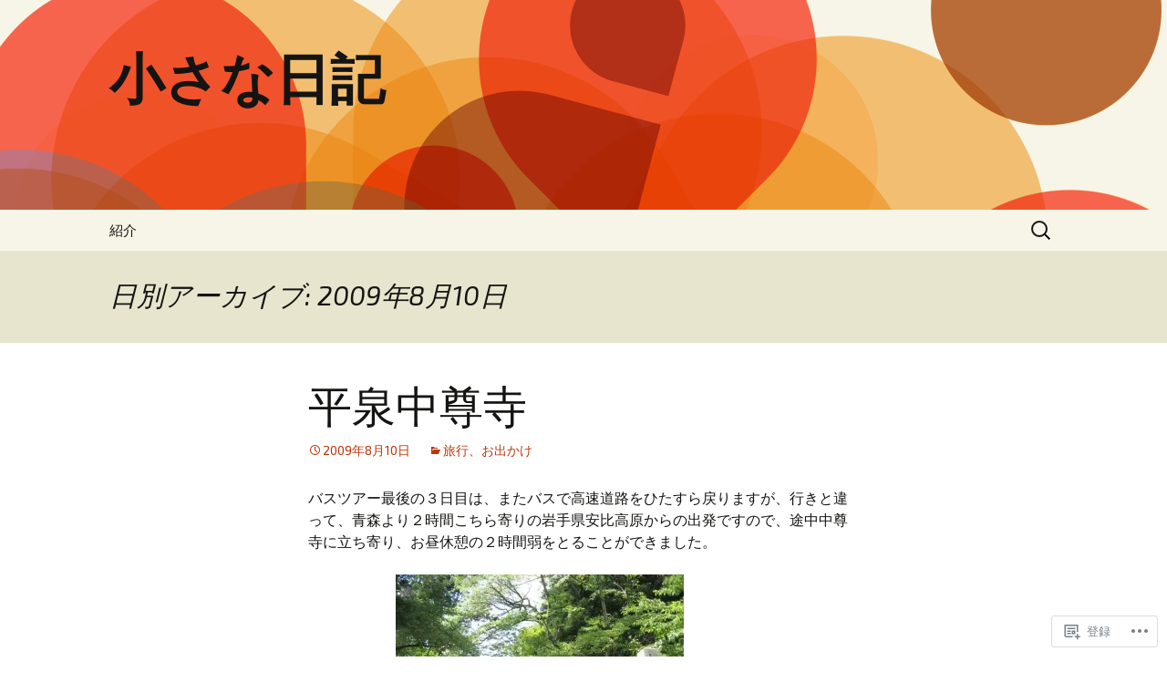

--- FILE ---
content_type: text/html; charset=UTF-8
request_url: https://hazelwindy.com/2009/08/10/
body_size: 22863
content:
<!DOCTYPE html>
<!--[if IE 7]>
<html class="ie ie7" lang="ja">
<![endif]-->
<!--[if IE 8]>
<html class="ie ie8" lang="ja">
<![endif]-->
<!--[if !(IE 7) & !(IE 8)]><!-->
<html lang="ja">
<!--<![endif]-->
<head>
	<meta charset="UTF-8">
	<meta name="viewport" content="width=device-width">
	<title>10 | 8月 | 2009 | 小さな日記</title>
	<link rel="profile" href="https://gmpg.org/xfn/11">
	<link rel="pingback" href="https://hazelwindy.com/xmlrpc.php">
	<!--[if lt IE 9]>
	<script src="https://s0.wp.com/wp-content/themes/pub/twentythirteen/js/html5.js?m=1394055255i&amp;ver=3.7.0"></script>
	<![endif]-->
	<script type="text/javascript">
  WebFontConfig = {"google":{"families":["Exo+2:r,i,b,bi:latin,latin-ext"]},"api_url":"https:\/\/fonts-api.wp.com\/css"};
  (function() {
    var wf = document.createElement('script');
    wf.src = '/wp-content/plugins/custom-fonts/js/webfont.js';
    wf.type = 'text/javascript';
    wf.async = 'true';
    var s = document.getElementsByTagName('script')[0];
    s.parentNode.insertBefore(wf, s);
	})();
</script><style id="jetpack-custom-fonts-css">.wf-active body, .wf-active select, .wf-active .menu-toggle{font-family:"Exo 2",sans-serif}.wf-active .site-description{font-family:"Exo 2",sans-serif}.wf-active .format-link .entry-title{font-family:"Exo 2",sans-serif}.wf-active .attachment .entry-title{font-family:"Exo 2",sans-serif}.wf-active .author-description h2{font-family:"Exo 2",sans-serif}.wf-active .archive-meta, .wf-active .archive-title{font-family:"Exo 2",sans-serif}.wf-active .page-title{font-family:"Exo 2",sans-serif}.wf-active .comments-title{font-family:"Exo 2",sans-serif}.wf-active #reply-title{font-family:"Exo 2",sans-serif}.wf-active .widget .widget-title{font-family:"Exo 2",sans-serif}</style>
<meta name='robots' content='max-image-preview:large' />

<!-- Async WordPress.com Remote Login -->
<script id="wpcom_remote_login_js">
var wpcom_remote_login_extra_auth = '';
function wpcom_remote_login_remove_dom_node_id( element_id ) {
	var dom_node = document.getElementById( element_id );
	if ( dom_node ) { dom_node.parentNode.removeChild( dom_node ); }
}
function wpcom_remote_login_remove_dom_node_classes( class_name ) {
	var dom_nodes = document.querySelectorAll( '.' + class_name );
	for ( var i = 0; i < dom_nodes.length; i++ ) {
		dom_nodes[ i ].parentNode.removeChild( dom_nodes[ i ] );
	}
}
function wpcom_remote_login_final_cleanup() {
	wpcom_remote_login_remove_dom_node_classes( "wpcom_remote_login_msg" );
	wpcom_remote_login_remove_dom_node_id( "wpcom_remote_login_key" );
	wpcom_remote_login_remove_dom_node_id( "wpcom_remote_login_validate" );
	wpcom_remote_login_remove_dom_node_id( "wpcom_remote_login_js" );
	wpcom_remote_login_remove_dom_node_id( "wpcom_request_access_iframe" );
	wpcom_remote_login_remove_dom_node_id( "wpcom_request_access_styles" );
}

// Watch for messages back from the remote login
window.addEventListener( "message", function( e ) {
	if ( e.origin === "https://r-login.wordpress.com" ) {
		var data = {};
		try {
			data = JSON.parse( e.data );
		} catch( e ) {
			wpcom_remote_login_final_cleanup();
			return;
		}

		if ( data.msg === 'LOGIN' ) {
			// Clean up the login check iframe
			wpcom_remote_login_remove_dom_node_id( "wpcom_remote_login_key" );

			var id_regex = new RegExp( /^[0-9]+$/ );
			var token_regex = new RegExp( /^.*|.*|.*$/ );
			if (
				token_regex.test( data.token )
				&& id_regex.test( data.wpcomid )
			) {
				// We have everything we need to ask for a login
				var script = document.createElement( "script" );
				script.setAttribute( "id", "wpcom_remote_login_validate" );
				script.src = '/remote-login.php?wpcom_remote_login=validate'
					+ '&wpcomid=' + data.wpcomid
					+ '&token=' + encodeURIComponent( data.token )
					+ '&host=' + window.location.protocol
					+ '//' + window.location.hostname
					+ '&postid=82'
					+ '&is_singular=';
				document.body.appendChild( script );
			}

			return;
		}

		// Safari ITP, not logged in, so redirect
		if ( data.msg === 'LOGIN-REDIRECT' ) {
			window.location = 'https://wordpress.com/log-in?redirect_to=' + window.location.href;
			return;
		}

		// Safari ITP, storage access failed, remove the request
		if ( data.msg === 'LOGIN-REMOVE' ) {
			var css_zap = 'html { -webkit-transition: margin-top 1s; transition: margin-top 1s; } /* 9001 */ html { margin-top: 0 !important; } * html body { margin-top: 0 !important; } @media screen and ( max-width: 782px ) { html { margin-top: 0 !important; } * html body { margin-top: 0 !important; } }';
			var style_zap = document.createElement( 'style' );
			style_zap.type = 'text/css';
			style_zap.appendChild( document.createTextNode( css_zap ) );
			document.body.appendChild( style_zap );

			var e = document.getElementById( 'wpcom_request_access_iframe' );
			e.parentNode.removeChild( e );

			document.cookie = 'wordpress_com_login_access=denied; path=/; max-age=31536000';

			return;
		}

		// Safari ITP
		if ( data.msg === 'REQUEST_ACCESS' ) {
			console.log( 'request access: safari' );

			// Check ITP iframe enable/disable knob
			if ( wpcom_remote_login_extra_auth !== 'safari_itp_iframe' ) {
				return;
			}

			// If we are in a "private window" there is no ITP.
			var private_window = false;
			try {
				var opendb = window.openDatabase( null, null, null, null );
			} catch( e ) {
				private_window = true;
			}

			if ( private_window ) {
				console.log( 'private window' );
				return;
			}

			var iframe = document.createElement( 'iframe' );
			iframe.id = 'wpcom_request_access_iframe';
			iframe.setAttribute( 'scrolling', 'no' );
			iframe.setAttribute( 'sandbox', 'allow-storage-access-by-user-activation allow-scripts allow-same-origin allow-top-navigation-by-user-activation' );
			iframe.src = 'https://r-login.wordpress.com/remote-login.php?wpcom_remote_login=request_access&origin=' + encodeURIComponent( data.origin ) + '&wpcomid=' + encodeURIComponent( data.wpcomid );

			var css = 'html { -webkit-transition: margin-top 1s; transition: margin-top 1s; } /* 9001 */ html { margin-top: 46px !important; } * html body { margin-top: 46px !important; } @media screen and ( max-width: 660px ) { html { margin-top: 71px !important; } * html body { margin-top: 71px !important; } #wpcom_request_access_iframe { display: block; height: 71px !important; } } #wpcom_request_access_iframe { border: 0px; height: 46px; position: fixed; top: 0; left: 0; width: 100%; min-width: 100%; z-index: 99999; background: #23282d; } ';

			var style = document.createElement( 'style' );
			style.type = 'text/css';
			style.id = 'wpcom_request_access_styles';
			style.appendChild( document.createTextNode( css ) );
			document.body.appendChild( style );

			document.body.appendChild( iframe );
		}

		if ( data.msg === 'DONE' ) {
			wpcom_remote_login_final_cleanup();
		}
	}
}, false );

// Inject the remote login iframe after the page has had a chance to load
// more critical resources
window.addEventListener( "DOMContentLoaded", function( e ) {
	var iframe = document.createElement( "iframe" );
	iframe.style.display = "none";
	iframe.setAttribute( "scrolling", "no" );
	iframe.setAttribute( "id", "wpcom_remote_login_key" );
	iframe.src = "https://r-login.wordpress.com/remote-login.php"
		+ "?wpcom_remote_login=key"
		+ "&origin=aHR0cHM6Ly9oYXplbHdpbmR5LmNvbQ%3D%3D"
		+ "&wpcomid=16901236"
		+ "&time=" + Math.floor( Date.now() / 1000 );
	document.body.appendChild( iframe );
}, false );
</script>
<link rel='dns-prefetch' href='//s0.wp.com' />
<link rel='dns-prefetch' href='//fonts-api.wp.com' />
<link href='https://fonts.gstatic.com' crossorigin rel='preconnect' />
<link rel="alternate" type="application/rss+xml" title="小さな日記 &raquo; フィード" href="https://hazelwindy.com/feed/" />
<link rel="alternate" type="application/rss+xml" title="小さな日記 &raquo; コメントフィード" href="https://hazelwindy.com/comments/feed/" />
	<script type="text/javascript">
		/* <![CDATA[ */
		function addLoadEvent(func) {
			var oldonload = window.onload;
			if (typeof window.onload != 'function') {
				window.onload = func;
			} else {
				window.onload = function () {
					oldonload();
					func();
				}
			}
		}
		/* ]]> */
	</script>
	<link crossorigin='anonymous' rel='stylesheet' id='all-css-0-1' href='/wp-content/mu-plugins/likes/jetpack-likes.css?m=1743883414i&cssminify=yes' type='text/css' media='all' />
<style id='wp-emoji-styles-inline-css'>

	img.wp-smiley, img.emoji {
		display: inline !important;
		border: none !important;
		box-shadow: none !important;
		height: 1em !important;
		width: 1em !important;
		margin: 0 0.07em !important;
		vertical-align: -0.1em !important;
		background: none !important;
		padding: 0 !important;
	}
/*# sourceURL=wp-emoji-styles-inline-css */
</style>
<link crossorigin='anonymous' rel='stylesheet' id='all-css-2-1' href='/wp-content/plugins/gutenberg-core/v22.2.0/build/styles/block-library/style.css?m=1764855221i&cssminify=yes' type='text/css' media='all' />
<style id='wp-block-library-inline-css'>
.has-text-align-justify {
	text-align:justify;
}
.has-text-align-justify{text-align:justify;}

/*# sourceURL=wp-block-library-inline-css */
</style><style id='global-styles-inline-css'>
:root{--wp--preset--aspect-ratio--square: 1;--wp--preset--aspect-ratio--4-3: 4/3;--wp--preset--aspect-ratio--3-4: 3/4;--wp--preset--aspect-ratio--3-2: 3/2;--wp--preset--aspect-ratio--2-3: 2/3;--wp--preset--aspect-ratio--16-9: 16/9;--wp--preset--aspect-ratio--9-16: 9/16;--wp--preset--color--black: #000000;--wp--preset--color--cyan-bluish-gray: #abb8c3;--wp--preset--color--white: #fff;--wp--preset--color--pale-pink: #f78da7;--wp--preset--color--vivid-red: #cf2e2e;--wp--preset--color--luminous-vivid-orange: #ff6900;--wp--preset--color--luminous-vivid-amber: #fcb900;--wp--preset--color--light-green-cyan: #7bdcb5;--wp--preset--color--vivid-green-cyan: #00d084;--wp--preset--color--pale-cyan-blue: #8ed1fc;--wp--preset--color--vivid-cyan-blue: #0693e3;--wp--preset--color--vivid-purple: #9b51e0;--wp--preset--color--dark-gray: #141412;--wp--preset--color--red: #bc360a;--wp--preset--color--medium-orange: #db572f;--wp--preset--color--light-orange: #ea9629;--wp--preset--color--yellow: #fbca3c;--wp--preset--color--dark-brown: #220e10;--wp--preset--color--medium-brown: #722d19;--wp--preset--color--light-brown: #eadaa6;--wp--preset--color--beige: #e8e5ce;--wp--preset--color--off-white: #f7f5e7;--wp--preset--gradient--vivid-cyan-blue-to-vivid-purple: linear-gradient(135deg,rgb(6,147,227) 0%,rgb(155,81,224) 100%);--wp--preset--gradient--light-green-cyan-to-vivid-green-cyan: linear-gradient(135deg,rgb(122,220,180) 0%,rgb(0,208,130) 100%);--wp--preset--gradient--luminous-vivid-amber-to-luminous-vivid-orange: linear-gradient(135deg,rgb(252,185,0) 0%,rgb(255,105,0) 100%);--wp--preset--gradient--luminous-vivid-orange-to-vivid-red: linear-gradient(135deg,rgb(255,105,0) 0%,rgb(207,46,46) 100%);--wp--preset--gradient--very-light-gray-to-cyan-bluish-gray: linear-gradient(135deg,rgb(238,238,238) 0%,rgb(169,184,195) 100%);--wp--preset--gradient--cool-to-warm-spectrum: linear-gradient(135deg,rgb(74,234,220) 0%,rgb(151,120,209) 20%,rgb(207,42,186) 40%,rgb(238,44,130) 60%,rgb(251,105,98) 80%,rgb(254,248,76) 100%);--wp--preset--gradient--blush-light-purple: linear-gradient(135deg,rgb(255,206,236) 0%,rgb(152,150,240) 100%);--wp--preset--gradient--blush-bordeaux: linear-gradient(135deg,rgb(254,205,165) 0%,rgb(254,45,45) 50%,rgb(107,0,62) 100%);--wp--preset--gradient--luminous-dusk: linear-gradient(135deg,rgb(255,203,112) 0%,rgb(199,81,192) 50%,rgb(65,88,208) 100%);--wp--preset--gradient--pale-ocean: linear-gradient(135deg,rgb(255,245,203) 0%,rgb(182,227,212) 50%,rgb(51,167,181) 100%);--wp--preset--gradient--electric-grass: linear-gradient(135deg,rgb(202,248,128) 0%,rgb(113,206,126) 100%);--wp--preset--gradient--midnight: linear-gradient(135deg,rgb(2,3,129) 0%,rgb(40,116,252) 100%);--wp--preset--gradient--autumn-brown: linear-gradient(135deg, rgba(226,45,15,1) 0%, rgba(158,25,13,1) 100%);--wp--preset--gradient--sunset-yellow: linear-gradient(135deg, rgba(233,139,41,1) 0%, rgba(238,179,95,1) 100%);--wp--preset--gradient--light-sky: linear-gradient(135deg,rgba(228,228,228,1.0) 0%,rgba(208,225,252,1.0) 100%);--wp--preset--gradient--dark-sky: linear-gradient(135deg,rgba(0,0,0,1.0) 0%,rgba(56,61,69,1.0) 100%);--wp--preset--font-size--small: 13px;--wp--preset--font-size--medium: 20px;--wp--preset--font-size--large: 36px;--wp--preset--font-size--x-large: 42px;--wp--preset--font-family--albert-sans: 'Albert Sans', sans-serif;--wp--preset--font-family--alegreya: Alegreya, serif;--wp--preset--font-family--arvo: Arvo, serif;--wp--preset--font-family--bodoni-moda: 'Bodoni Moda', serif;--wp--preset--font-family--bricolage-grotesque: 'Bricolage Grotesque', sans-serif;--wp--preset--font-family--cabin: Cabin, sans-serif;--wp--preset--font-family--chivo: Chivo, sans-serif;--wp--preset--font-family--commissioner: Commissioner, sans-serif;--wp--preset--font-family--cormorant: Cormorant, serif;--wp--preset--font-family--courier-prime: 'Courier Prime', monospace;--wp--preset--font-family--crimson-pro: 'Crimson Pro', serif;--wp--preset--font-family--dm-mono: 'DM Mono', monospace;--wp--preset--font-family--dm-sans: 'DM Sans', sans-serif;--wp--preset--font-family--dm-serif-display: 'DM Serif Display', serif;--wp--preset--font-family--domine: Domine, serif;--wp--preset--font-family--eb-garamond: 'EB Garamond', serif;--wp--preset--font-family--epilogue: Epilogue, sans-serif;--wp--preset--font-family--fahkwang: Fahkwang, sans-serif;--wp--preset--font-family--figtree: Figtree, sans-serif;--wp--preset--font-family--fira-sans: 'Fira Sans', sans-serif;--wp--preset--font-family--fjalla-one: 'Fjalla One', sans-serif;--wp--preset--font-family--fraunces: Fraunces, serif;--wp--preset--font-family--gabarito: Gabarito, system-ui;--wp--preset--font-family--ibm-plex-mono: 'IBM Plex Mono', monospace;--wp--preset--font-family--ibm-plex-sans: 'IBM Plex Sans', sans-serif;--wp--preset--font-family--ibarra-real-nova: 'Ibarra Real Nova', serif;--wp--preset--font-family--instrument-serif: 'Instrument Serif', serif;--wp--preset--font-family--inter: Inter, sans-serif;--wp--preset--font-family--josefin-sans: 'Josefin Sans', sans-serif;--wp--preset--font-family--jost: Jost, sans-serif;--wp--preset--font-family--libre-baskerville: 'Libre Baskerville', serif;--wp--preset--font-family--libre-franklin: 'Libre Franklin', sans-serif;--wp--preset--font-family--literata: Literata, serif;--wp--preset--font-family--lora: Lora, serif;--wp--preset--font-family--merriweather: Merriweather, serif;--wp--preset--font-family--montserrat: Montserrat, sans-serif;--wp--preset--font-family--newsreader: Newsreader, serif;--wp--preset--font-family--noto-sans-mono: 'Noto Sans Mono', sans-serif;--wp--preset--font-family--nunito: Nunito, sans-serif;--wp--preset--font-family--open-sans: 'Open Sans', sans-serif;--wp--preset--font-family--overpass: Overpass, sans-serif;--wp--preset--font-family--pt-serif: 'PT Serif', serif;--wp--preset--font-family--petrona: Petrona, serif;--wp--preset--font-family--piazzolla: Piazzolla, serif;--wp--preset--font-family--playfair-display: 'Playfair Display', serif;--wp--preset--font-family--plus-jakarta-sans: 'Plus Jakarta Sans', sans-serif;--wp--preset--font-family--poppins: Poppins, sans-serif;--wp--preset--font-family--raleway: Raleway, sans-serif;--wp--preset--font-family--roboto: Roboto, sans-serif;--wp--preset--font-family--roboto-slab: 'Roboto Slab', serif;--wp--preset--font-family--rubik: Rubik, sans-serif;--wp--preset--font-family--rufina: Rufina, serif;--wp--preset--font-family--sora: Sora, sans-serif;--wp--preset--font-family--source-sans-3: 'Source Sans 3', sans-serif;--wp--preset--font-family--source-serif-4: 'Source Serif 4', serif;--wp--preset--font-family--space-mono: 'Space Mono', monospace;--wp--preset--font-family--syne: Syne, sans-serif;--wp--preset--font-family--texturina: Texturina, serif;--wp--preset--font-family--urbanist: Urbanist, sans-serif;--wp--preset--font-family--work-sans: 'Work Sans', sans-serif;--wp--preset--spacing--20: 0.44rem;--wp--preset--spacing--30: 0.67rem;--wp--preset--spacing--40: 1rem;--wp--preset--spacing--50: 1.5rem;--wp--preset--spacing--60: 2.25rem;--wp--preset--spacing--70: 3.38rem;--wp--preset--spacing--80: 5.06rem;--wp--preset--shadow--natural: 6px 6px 9px rgba(0, 0, 0, 0.2);--wp--preset--shadow--deep: 12px 12px 50px rgba(0, 0, 0, 0.4);--wp--preset--shadow--sharp: 6px 6px 0px rgba(0, 0, 0, 0.2);--wp--preset--shadow--outlined: 6px 6px 0px -3px rgb(255, 255, 255), 6px 6px rgb(0, 0, 0);--wp--preset--shadow--crisp: 6px 6px 0px rgb(0, 0, 0);}:where(.is-layout-flex){gap: 0.5em;}:where(.is-layout-grid){gap: 0.5em;}body .is-layout-flex{display: flex;}.is-layout-flex{flex-wrap: wrap;align-items: center;}.is-layout-flex > :is(*, div){margin: 0;}body .is-layout-grid{display: grid;}.is-layout-grid > :is(*, div){margin: 0;}:where(.wp-block-columns.is-layout-flex){gap: 2em;}:where(.wp-block-columns.is-layout-grid){gap: 2em;}:where(.wp-block-post-template.is-layout-flex){gap: 1.25em;}:where(.wp-block-post-template.is-layout-grid){gap: 1.25em;}.has-black-color{color: var(--wp--preset--color--black) !important;}.has-cyan-bluish-gray-color{color: var(--wp--preset--color--cyan-bluish-gray) !important;}.has-white-color{color: var(--wp--preset--color--white) !important;}.has-pale-pink-color{color: var(--wp--preset--color--pale-pink) !important;}.has-vivid-red-color{color: var(--wp--preset--color--vivid-red) !important;}.has-luminous-vivid-orange-color{color: var(--wp--preset--color--luminous-vivid-orange) !important;}.has-luminous-vivid-amber-color{color: var(--wp--preset--color--luminous-vivid-amber) !important;}.has-light-green-cyan-color{color: var(--wp--preset--color--light-green-cyan) !important;}.has-vivid-green-cyan-color{color: var(--wp--preset--color--vivid-green-cyan) !important;}.has-pale-cyan-blue-color{color: var(--wp--preset--color--pale-cyan-blue) !important;}.has-vivid-cyan-blue-color{color: var(--wp--preset--color--vivid-cyan-blue) !important;}.has-vivid-purple-color{color: var(--wp--preset--color--vivid-purple) !important;}.has-black-background-color{background-color: var(--wp--preset--color--black) !important;}.has-cyan-bluish-gray-background-color{background-color: var(--wp--preset--color--cyan-bluish-gray) !important;}.has-white-background-color{background-color: var(--wp--preset--color--white) !important;}.has-pale-pink-background-color{background-color: var(--wp--preset--color--pale-pink) !important;}.has-vivid-red-background-color{background-color: var(--wp--preset--color--vivid-red) !important;}.has-luminous-vivid-orange-background-color{background-color: var(--wp--preset--color--luminous-vivid-orange) !important;}.has-luminous-vivid-amber-background-color{background-color: var(--wp--preset--color--luminous-vivid-amber) !important;}.has-light-green-cyan-background-color{background-color: var(--wp--preset--color--light-green-cyan) !important;}.has-vivid-green-cyan-background-color{background-color: var(--wp--preset--color--vivid-green-cyan) !important;}.has-pale-cyan-blue-background-color{background-color: var(--wp--preset--color--pale-cyan-blue) !important;}.has-vivid-cyan-blue-background-color{background-color: var(--wp--preset--color--vivid-cyan-blue) !important;}.has-vivid-purple-background-color{background-color: var(--wp--preset--color--vivid-purple) !important;}.has-black-border-color{border-color: var(--wp--preset--color--black) !important;}.has-cyan-bluish-gray-border-color{border-color: var(--wp--preset--color--cyan-bluish-gray) !important;}.has-white-border-color{border-color: var(--wp--preset--color--white) !important;}.has-pale-pink-border-color{border-color: var(--wp--preset--color--pale-pink) !important;}.has-vivid-red-border-color{border-color: var(--wp--preset--color--vivid-red) !important;}.has-luminous-vivid-orange-border-color{border-color: var(--wp--preset--color--luminous-vivid-orange) !important;}.has-luminous-vivid-amber-border-color{border-color: var(--wp--preset--color--luminous-vivid-amber) !important;}.has-light-green-cyan-border-color{border-color: var(--wp--preset--color--light-green-cyan) !important;}.has-vivid-green-cyan-border-color{border-color: var(--wp--preset--color--vivid-green-cyan) !important;}.has-pale-cyan-blue-border-color{border-color: var(--wp--preset--color--pale-cyan-blue) !important;}.has-vivid-cyan-blue-border-color{border-color: var(--wp--preset--color--vivid-cyan-blue) !important;}.has-vivid-purple-border-color{border-color: var(--wp--preset--color--vivid-purple) !important;}.has-vivid-cyan-blue-to-vivid-purple-gradient-background{background: var(--wp--preset--gradient--vivid-cyan-blue-to-vivid-purple) !important;}.has-light-green-cyan-to-vivid-green-cyan-gradient-background{background: var(--wp--preset--gradient--light-green-cyan-to-vivid-green-cyan) !important;}.has-luminous-vivid-amber-to-luminous-vivid-orange-gradient-background{background: var(--wp--preset--gradient--luminous-vivid-amber-to-luminous-vivid-orange) !important;}.has-luminous-vivid-orange-to-vivid-red-gradient-background{background: var(--wp--preset--gradient--luminous-vivid-orange-to-vivid-red) !important;}.has-very-light-gray-to-cyan-bluish-gray-gradient-background{background: var(--wp--preset--gradient--very-light-gray-to-cyan-bluish-gray) !important;}.has-cool-to-warm-spectrum-gradient-background{background: var(--wp--preset--gradient--cool-to-warm-spectrum) !important;}.has-blush-light-purple-gradient-background{background: var(--wp--preset--gradient--blush-light-purple) !important;}.has-blush-bordeaux-gradient-background{background: var(--wp--preset--gradient--blush-bordeaux) !important;}.has-luminous-dusk-gradient-background{background: var(--wp--preset--gradient--luminous-dusk) !important;}.has-pale-ocean-gradient-background{background: var(--wp--preset--gradient--pale-ocean) !important;}.has-electric-grass-gradient-background{background: var(--wp--preset--gradient--electric-grass) !important;}.has-midnight-gradient-background{background: var(--wp--preset--gradient--midnight) !important;}.has-small-font-size{font-size: var(--wp--preset--font-size--small) !important;}.has-medium-font-size{font-size: var(--wp--preset--font-size--medium) !important;}.has-large-font-size{font-size: var(--wp--preset--font-size--large) !important;}.has-x-large-font-size{font-size: var(--wp--preset--font-size--x-large) !important;}.has-albert-sans-font-family{font-family: var(--wp--preset--font-family--albert-sans) !important;}.has-alegreya-font-family{font-family: var(--wp--preset--font-family--alegreya) !important;}.has-arvo-font-family{font-family: var(--wp--preset--font-family--arvo) !important;}.has-bodoni-moda-font-family{font-family: var(--wp--preset--font-family--bodoni-moda) !important;}.has-bricolage-grotesque-font-family{font-family: var(--wp--preset--font-family--bricolage-grotesque) !important;}.has-cabin-font-family{font-family: var(--wp--preset--font-family--cabin) !important;}.has-chivo-font-family{font-family: var(--wp--preset--font-family--chivo) !important;}.has-commissioner-font-family{font-family: var(--wp--preset--font-family--commissioner) !important;}.has-cormorant-font-family{font-family: var(--wp--preset--font-family--cormorant) !important;}.has-courier-prime-font-family{font-family: var(--wp--preset--font-family--courier-prime) !important;}.has-crimson-pro-font-family{font-family: var(--wp--preset--font-family--crimson-pro) !important;}.has-dm-mono-font-family{font-family: var(--wp--preset--font-family--dm-mono) !important;}.has-dm-sans-font-family{font-family: var(--wp--preset--font-family--dm-sans) !important;}.has-dm-serif-display-font-family{font-family: var(--wp--preset--font-family--dm-serif-display) !important;}.has-domine-font-family{font-family: var(--wp--preset--font-family--domine) !important;}.has-eb-garamond-font-family{font-family: var(--wp--preset--font-family--eb-garamond) !important;}.has-epilogue-font-family{font-family: var(--wp--preset--font-family--epilogue) !important;}.has-fahkwang-font-family{font-family: var(--wp--preset--font-family--fahkwang) !important;}.has-figtree-font-family{font-family: var(--wp--preset--font-family--figtree) !important;}.has-fira-sans-font-family{font-family: var(--wp--preset--font-family--fira-sans) !important;}.has-fjalla-one-font-family{font-family: var(--wp--preset--font-family--fjalla-one) !important;}.has-fraunces-font-family{font-family: var(--wp--preset--font-family--fraunces) !important;}.has-gabarito-font-family{font-family: var(--wp--preset--font-family--gabarito) !important;}.has-ibm-plex-mono-font-family{font-family: var(--wp--preset--font-family--ibm-plex-mono) !important;}.has-ibm-plex-sans-font-family{font-family: var(--wp--preset--font-family--ibm-plex-sans) !important;}.has-ibarra-real-nova-font-family{font-family: var(--wp--preset--font-family--ibarra-real-nova) !important;}.has-instrument-serif-font-family{font-family: var(--wp--preset--font-family--instrument-serif) !important;}.has-inter-font-family{font-family: var(--wp--preset--font-family--inter) !important;}.has-josefin-sans-font-family{font-family: var(--wp--preset--font-family--josefin-sans) !important;}.has-jost-font-family{font-family: var(--wp--preset--font-family--jost) !important;}.has-libre-baskerville-font-family{font-family: var(--wp--preset--font-family--libre-baskerville) !important;}.has-libre-franklin-font-family{font-family: var(--wp--preset--font-family--libre-franklin) !important;}.has-literata-font-family{font-family: var(--wp--preset--font-family--literata) !important;}.has-lora-font-family{font-family: var(--wp--preset--font-family--lora) !important;}.has-merriweather-font-family{font-family: var(--wp--preset--font-family--merriweather) !important;}.has-montserrat-font-family{font-family: var(--wp--preset--font-family--montserrat) !important;}.has-newsreader-font-family{font-family: var(--wp--preset--font-family--newsreader) !important;}.has-noto-sans-mono-font-family{font-family: var(--wp--preset--font-family--noto-sans-mono) !important;}.has-nunito-font-family{font-family: var(--wp--preset--font-family--nunito) !important;}.has-open-sans-font-family{font-family: var(--wp--preset--font-family--open-sans) !important;}.has-overpass-font-family{font-family: var(--wp--preset--font-family--overpass) !important;}.has-pt-serif-font-family{font-family: var(--wp--preset--font-family--pt-serif) !important;}.has-petrona-font-family{font-family: var(--wp--preset--font-family--petrona) !important;}.has-piazzolla-font-family{font-family: var(--wp--preset--font-family--piazzolla) !important;}.has-playfair-display-font-family{font-family: var(--wp--preset--font-family--playfair-display) !important;}.has-plus-jakarta-sans-font-family{font-family: var(--wp--preset--font-family--plus-jakarta-sans) !important;}.has-poppins-font-family{font-family: var(--wp--preset--font-family--poppins) !important;}.has-raleway-font-family{font-family: var(--wp--preset--font-family--raleway) !important;}.has-roboto-font-family{font-family: var(--wp--preset--font-family--roboto) !important;}.has-roboto-slab-font-family{font-family: var(--wp--preset--font-family--roboto-slab) !important;}.has-rubik-font-family{font-family: var(--wp--preset--font-family--rubik) !important;}.has-rufina-font-family{font-family: var(--wp--preset--font-family--rufina) !important;}.has-sora-font-family{font-family: var(--wp--preset--font-family--sora) !important;}.has-source-sans-3-font-family{font-family: var(--wp--preset--font-family--source-sans-3) !important;}.has-source-serif-4-font-family{font-family: var(--wp--preset--font-family--source-serif-4) !important;}.has-space-mono-font-family{font-family: var(--wp--preset--font-family--space-mono) !important;}.has-syne-font-family{font-family: var(--wp--preset--font-family--syne) !important;}.has-texturina-font-family{font-family: var(--wp--preset--font-family--texturina) !important;}.has-urbanist-font-family{font-family: var(--wp--preset--font-family--urbanist) !important;}.has-work-sans-font-family{font-family: var(--wp--preset--font-family--work-sans) !important;}
/*# sourceURL=global-styles-inline-css */
</style>

<style id='classic-theme-styles-inline-css'>
/*! This file is auto-generated */
.wp-block-button__link{color:#fff;background-color:#32373c;border-radius:9999px;box-shadow:none;text-decoration:none;padding:calc(.667em + 2px) calc(1.333em + 2px);font-size:1.125em}.wp-block-file__button{background:#32373c;color:#fff;text-decoration:none}
/*# sourceURL=/wp-includes/css/classic-themes.min.css */
</style>
<link crossorigin='anonymous' rel='stylesheet' id='all-css-4-1' href='/_static/??-eJx9jEEOAiEQBD/kQECjeDC+ZWEnijIwYWA3/l72op689KFTVXplCCU3zE1z6reYRYfiUwlP0VYZpwxIJE4IFRd10HOU9iFA2iuhCiI7/ROiDt9WxfETT20jCOc4YUIa2D9t5eGA91xRBMZS7ATtPkTZvCtdzNEZt7f2fHq8Afl7R7w=&cssminify=yes' type='text/css' media='all' />
<link rel='stylesheet' id='twentythirteen-fonts-css' href='https://fonts-api.wp.com/css?family=Source+Sans+Pro%3A300%2C400%2C700%2C300italic%2C400italic%2C700italic%7CBitter%3A400%2C700&#038;subset=latin%2Clatin-ext&#038;display=fallback' media='all' />
<link crossorigin='anonymous' rel='stylesheet' id='all-css-6-1' href='/_static/??-eJyVjcEKg0AQQ3+oNtjWiofip5Q6DLq6Oy7OLOLfdykePHjpLQkvCdZY0CzGYgipiD71ThQjW/zQtHtoErydEHoWXlwu6Lm8kuoFh00bOLAipg625mCzwS3GnDdt8/wHn0l0fqbpd9KGV1lX91vdPB/V+AWeBkqf&cssminify=yes' type='text/css' media='all' />
<link crossorigin='anonymous' rel='stylesheet' id='all-css-8-1' href='/_static/??-eJx9y0EOwjAMRNELYQyCUrFAnKWNTBrk2FHiKOrtG9gAG3bzR3rYEjgVIzG0hSIVTHVGa/1YbQnZiARdKVhsZYKWnMZ97x1+yVghcfVBCmaaWX2f/q0++Q95UmB1kwWVn4AHTyG/6D3ejsPhehnG03l8bjedRB4=&cssminify=yes' type='text/css' media='all' />
<style id='jetpack-global-styles-frontend-style-inline-css'>
:root { --font-headings: unset; --font-base: unset; --font-headings-default: -apple-system,BlinkMacSystemFont,"Segoe UI",Roboto,Oxygen-Sans,Ubuntu,Cantarell,"Helvetica Neue",sans-serif; --font-base-default: -apple-system,BlinkMacSystemFont,"Segoe UI",Roboto,Oxygen-Sans,Ubuntu,Cantarell,"Helvetica Neue",sans-serif;}
/*# sourceURL=jetpack-global-styles-frontend-style-inline-css */
</style>
<link crossorigin='anonymous' rel='stylesheet' id='all-css-10-1' href='/_static/??-eJyNjcsKAjEMRX/IGtQZBxfip0hMS9sxTYppGfx7H7gRN+7ugcs5sFRHKi1Ig9Jd5R6zGMyhVaTrh8G6QFHfORhYwlvw6P39PbPENZmt4G/ROQuBKWVkxxrVvuBH1lIoz2waILJekF+HUzlupnG3nQ77YZwfuRJIaQ==&cssminify=yes' type='text/css' media='all' />
<script id="wpcom-actionbar-placeholder-js-extra">
var actionbardata = {"siteID":"16901236","postID":"0","siteURL":"https://hazelwindy.com","xhrURL":"https://hazelwindy.com/wp-admin/admin-ajax.php","nonce":"bace8c0cd9","isLoggedIn":"","statusMessage":"","subsEmailDefault":"instantly","proxyScriptUrl":"https://s0.wp.com/wp-content/js/wpcom-proxy-request.js?m=1513050504i&amp;ver=20211021","i18n":{"followedText":"\u3053\u306e\u30b5\u30a4\u30c8\u306e\u65b0\u3057\u3044\u6295\u7a3f\u306f \u003Ca href=\"https://wordpress.com/reader\"\u003EReader\u003C/a\u003E \u306b\u8868\u793a\u3055\u308c\u308b\u3088\u3046\u306b\u306a\u308a\u307e\u3057\u305f","foldBar":"\u3053\u306e\u30d0\u30fc\u3092\u6298\u308a\u305f\u305f\u3080","unfoldBar":"\u3053\u306e\u30d0\u30fc\u3092\u5c55\u958b","shortLinkCopied":"\u77ed\u7e2e\u30ea\u30f3\u30af\u304c\u30af\u30ea\u30c3\u30d7\u30dc\u30fc\u30c9\u306b\u30b3\u30d4\u30fc\u3055\u308c\u307e\u3057\u305f\u3002"}};
//# sourceURL=wpcom-actionbar-placeholder-js-extra
</script>
<script id="jetpack-mu-wpcom-settings-js-before">
var JETPACK_MU_WPCOM_SETTINGS = {"assetsUrl":"https://s0.wp.com/wp-content/mu-plugins/jetpack-mu-wpcom-plugin/sun/jetpack_vendor/automattic/jetpack-mu-wpcom/src/build/"};
//# sourceURL=jetpack-mu-wpcom-settings-js-before
</script>
<script crossorigin='anonymous' type='text/javascript'  src='/_static/??-eJzTLy/QTc7PK0nNK9HPKtYvyinRLSjKr6jUyyrW0QfKZeYl55SmpBaDJLMKS1OLKqGUXm5mHkFFurmZ6UWJJalQxfa5tobmRgamxgZmFpZZACbyLJI='></script>
<script id="rlt-proxy-js-after">
	rltInitialize( {"token":null,"iframeOrigins":["https:\/\/widgets.wp.com"]} );
//# sourceURL=rlt-proxy-js-after
</script>
<link rel="EditURI" type="application/rsd+xml" title="RSD" href="https://hazelwindy.wordpress.com/xmlrpc.php?rsd" />
<meta name="generator" content="WordPress.com" />

<!-- Jetpack Open Graph Tags -->
<meta property="og:type" content="website" />
<meta property="og:title" content="2009年8月10日 &#8211; 小さな日記" />
<meta property="og:site_name" content="小さな日記" />
<meta property="og:image" content="https://secure.gravatar.com/blavatar/d2bce4dd6ef9dc4b8c6ac2467bafb5bcf3c0326dab25fec51bd7be123dc86e75?s=200&#038;ts=1768480813" />
<meta property="og:image:width" content="200" />
<meta property="og:image:height" content="200" />
<meta property="og:image:alt" content="" />
<meta property="og:locale" content="ja_JP" />

<!-- End Jetpack Open Graph Tags -->
<link rel="shortcut icon" type="image/x-icon" href="https://secure.gravatar.com/blavatar/d2bce4dd6ef9dc4b8c6ac2467bafb5bcf3c0326dab25fec51bd7be123dc86e75?s=32" sizes="16x16" />
<link rel="icon" type="image/x-icon" href="https://secure.gravatar.com/blavatar/d2bce4dd6ef9dc4b8c6ac2467bafb5bcf3c0326dab25fec51bd7be123dc86e75?s=32" sizes="16x16" />
<link rel="apple-touch-icon" href="https://secure.gravatar.com/blavatar/d2bce4dd6ef9dc4b8c6ac2467bafb5bcf3c0326dab25fec51bd7be123dc86e75?s=114" />
<link rel='openid.server' href='https://hazelwindy.com/?openidserver=1' />
<link rel='openid.delegate' href='https://hazelwindy.com/' />
<link rel="search" type="application/opensearchdescription+xml" href="https://hazelwindy.com/osd.xml" title="小さな日記" />
<link rel="search" type="application/opensearchdescription+xml" href="https://s1.wp.com/opensearch.xml" title="WordPress.com" />
		<style type="text/css">
			.recentcomments a {
				display: inline !important;
				padding: 0 !important;
				margin: 0 !important;
			}

			table.recentcommentsavatartop img.avatar, table.recentcommentsavatarend img.avatar {
				border: 0px;
				margin: 0;
			}

			table.recentcommentsavatartop a, table.recentcommentsavatarend a {
				border: 0px !important;
				background-color: transparent !important;
			}

			td.recentcommentsavatarend, td.recentcommentsavatartop {
				padding: 0px 0px 1px 0px;
				margin: 0px;
			}

			td.recentcommentstextend {
				border: none !important;
				padding: 0px 0px 2px 10px;
			}

			.rtl td.recentcommentstextend {
				padding: 0px 10px 2px 0px;
			}

			td.recentcommentstexttop {
				border: none;
				padding: 0px 0px 0px 10px;
			}

			.rtl td.recentcommentstexttop {
				padding: 0px 10px 0px 0px;
			}
		</style>
		<meta name="description" content="はしばみセーラは August 10, 2009に 2 件の投稿を公開しました" />
	<style type="text/css" id="twentythirteen-header-css">
		.site-header {
		background: url(https://s0.wp.com/wp-content/themes/pub/twentythirteen/images/headers/circle.png) no-repeat scroll top;
		background-size: 1600px auto;
	}
	@media (max-width: 767px) {
		.site-header {
			background-size: 768px auto;
		}
	}
	@media (max-width: 359px) {
		.site-header {
			background-size: 360px auto;
		}
	}
			</style>
	</head>

<body class="archive date wp-embed-responsive wp-theme-pubtwentythirteen customizer-styles-applied single-author jetpack-reblog-enabled">
		<div id="page" class="hfeed site">
		<header id="masthead" class="site-header">
			<a class="home-link" href="https://hazelwindy.com/" title="小さな日記" rel="home">
				<h1 class="site-title">小さな日記</h1>
				<h2 class="site-description"></h2>
			</a>

			<div id="navbar" class="navbar">
				<nav id="site-navigation" class="navigation main-navigation">
					<button class="menu-toggle">メニュー</button>
					<a class="screen-reader-text skip-link" href="#content" title="コンテンツへ移動">コンテンツへ移動</a>
					<div id="primary-menu" class="nav-menu"><ul>
<li class="page_item page-item-2"><a href="https://hazelwindy.com/about/">紹介</a></li>
</ul></div>
					<form role="search" method="get" class="search-form" action="https://hazelwindy.com/">
				<label>
					<span class="screen-reader-text">検索:</span>
					<input type="search" class="search-field" placeholder="検索 &hellip;" value="" name="s" />
				</label>
				<input type="submit" class="search-submit" value="検索" />
			</form>				</nav><!-- #site-navigation -->
			</div><!-- #navbar -->
		</header><!-- #masthead -->

		<div id="main" class="site-main">

	<div id="primary" class="content-area">
		<div id="content" class="site-content" role="main">

					<header class="archive-header">
				<h1 class="archive-title">
				日別アーカイブ: 2009年8月10日				</h1>
			</header><!-- .archive-header -->

							
<article id="post-82" class="post-82 post type-post status-publish format-standard hentry category-49804223">
	<header class="entry-header">
		
				<h1 class="entry-title">
			<a href="https://hazelwindy.com/2009/08/10/%e5%b9%b3%e6%b3%89%e4%b8%ad%e5%b0%8a%e5%af%ba/" rel="bookmark">平泉中尊寺</a>
		</h1>
		
		<div class="entry-meta">
			<span class="date"><a href="https://hazelwindy.com/2009/08/10/%e5%b9%b3%e6%b3%89%e4%b8%ad%e5%b0%8a%e5%af%ba/" title="平泉中尊寺 へのパーマリンク" rel="bookmark"><time class="entry-date" datetime="2009-08-10T20:46:43+09:00">2009年8月10日</time></a></span><span class="categories-links"><a href="https://hazelwindy.com/category/%e6%97%85%e8%a1%8c%e3%80%81%e3%81%8a%e5%87%ba%e3%81%8b%e3%81%91/" rel="category tag">旅行、お出かけ</a></span><span class="author vcard"><a class="url fn n" href="https://hazelwindy.com/author/hazelwindy/" title="はしばみセーラ のすべての投稿を表示" rel="author">はしばみセーラ</a></span>					</div><!-- .entry-meta -->
	</header><!-- .entry-header -->

		<div class="entry-content">
		<div id="msgcns!C2930FBAEECDC646!5868" class="bvMsg">
<div>バスツアー最後の３日目は、またバスで高速道路をひたすら戻りますが、行きと違って、青森より２時間こちら寄りの岩手県安比高原からの出発ですので、途中中尊寺に立ち寄り、お昼休憩の２時間弱をとることができました。</div>
<div> </div>
<div>　　　　　　<a href="https://hazelwindy.com/wp-content/uploads/2009/08/img_6864.jpg?w=300" target="_blank" rel="WLPP;url=https://hazelwindy.com/wp-content/uploads/2009/08/img_6864.jpg?w=300"><img height="224" alt="" src="https://hazelwindy.com/wp-content/uploads/2009/08/img_6864.jpg?w=316&#038;h=224" width="316" /></a></div>
<div>　　　　　</div>
<div> </div>
<div>この平泉の場所も、今までははっきりと認識していませんでしたが、今回東北自動車道、平泉前沢インターを降りて割とすぐのところにあることがわかりました。</div>
<div> </div>
<div>金色堂を拝観しましたが、金色堂は、風雪から守る覆い堂の中にありました。中の建物は、皆金色で４本の巻き柱、阿弥陀如来を中心に沢山の仏像が並んでいました。極楽浄土を現しているということでしたが、この中には藤原４代のご遺体などが安置されているそうです。</div>
<div> </div>
<div>　　　<a href="https://hazelwindy.com/wp-content/uploads/2009/08/img_6837.jpg?w=300" target="_blank" rel="WLPP;url=https://hazelwindy.com/wp-content/uploads/2009/08/img_6837.jpg?w=300"><img height="224" alt="" src="https://hazelwindy.com/wp-content/uploads/2009/08/img_6837.jpg?w=307&#038;h=224" width="307" /></a>　この覆い堂の中に金色堂が</div>
<div> </div>
<div> </div>
<div>　　　　　　　　　　　<a href="https://hazelwindy.com/wp-content/uploads/2009/08/img_6848.jpg?w=300" target="_blank" rel="WLPP;url=https://hazelwindy.com/wp-content/uploads/2009/08/img_6848.jpg?w=300"><img height="217" alt="" src="https://hazelwindy.com/wp-content/uploads/2009/08/img_6848.jpg?w=301&#038;h=217" width="301" /></a>　昔の覆い堂</div>
<div> </div>
<div> </div>
<div>近くには、芭蕉の歌碑や銅像、弁慶塚などがあり、立ち並ぶ樹齢５００年くらいの大木等と共に、歴史を感じさせられるところでした。</div>
<div>　　</div>
<div> </div>
<div>　　　　　　　　　　<a href="https://hazelwindy.com/wp-content/uploads/2009/08/img_6855.jpg?w=225" target="_blank" rel="WLPP;url=https://hazelwindy.com/wp-content/uploads/2009/08/img_6855.jpg?w=225"><img height="257" alt="" src="https://hazelwindy.com/wp-content/uploads/2009/08/img_6855.jpg?w=189&#038;h=257" width="189" /></a></div>
<div>　　　　　</div>
<div> </div>
<div> </div>
<div> </div>
<div>　　</div>
<div> </div>
<div>　　<a href="https://hazelwindy.com/wp-content/uploads/2009/08/img_6845.jpg?w=300" target="_blank" rel="WLPP;url=https://hazelwindy.com/wp-content/uploads/2009/08/img_6845.jpg?w=300"><img height="216" alt="" src="https://hazelwindy.com/wp-content/uploads/2009/08/img_6845.jpg?w=302&#038;h=216" width="302" /></a>　<a href="https://hazelwindy.com/wp-content/uploads/2009/08/img_6846.jpg?w=225" target="_blank" rel="WLPP;url=https://hazelwindy.com/wp-content/uploads/2009/08/img_6846.jpg?w=225"><img height="285" alt="" src="https://hazelwindy.com/wp-content/uploads/2009/08/img_6846.jpg?w=190&#038;h=285" width="190" /></a>　</div>
<div> </div>
<div> </div>
<div>　　　　　　　　　　　　<a href="https://hazelwindy.com/wp-content/uploads/2009/08/img_6865.jpg?w=300" target="_blank" rel="WLPP;url=https://hazelwindy.com/wp-content/uploads/2009/08/img_6865.jpg?w=300"><img height="221" alt="" src="https://hazelwindy.com/wp-content/uploads/2009/08/img_6865.jpg?w=295&#038;h=221" width="295" /></a>　　弁慶塚</div>
<div> </div>
</div>
<div id="jp-post-flair" class="sharedaddy sd-like-enabled sd-sharing-enabled"><div class="sharedaddy sd-sharing-enabled"><div class="robots-nocontent sd-block sd-social sd-social-icon-text sd-sharing"><h3 class="sd-title">共有:</h3><div class="sd-content"><ul><li class="share-facebook"><a rel="nofollow noopener noreferrer"
				data-shared="sharing-facebook-82"
				class="share-facebook sd-button share-icon"
				href="https://hazelwindy.com/2009/08/10/%e5%b9%b3%e6%b3%89%e4%b8%ad%e5%b0%8a%e5%af%ba/?share=facebook"
				target="_blank"
				aria-labelledby="sharing-facebook-82"
				>
				<span id="sharing-facebook-82" hidden>Facebook で共有 (新しいウィンドウで開きます)</span>
				<span>Facebook</span>
			</a></li><li class="share-x"><a rel="nofollow noopener noreferrer"
				data-shared="sharing-x-82"
				class="share-x sd-button share-icon"
				href="https://hazelwindy.com/2009/08/10/%e5%b9%b3%e6%b3%89%e4%b8%ad%e5%b0%8a%e5%af%ba/?share=x"
				target="_blank"
				aria-labelledby="sharing-x-82"
				>
				<span id="sharing-x-82" hidden>X で共有 (新しいウィンドウで開きます)</span>
				<span>X</span>
			</a></li><li class="share-end"></li></ul></div></div></div><div class='sharedaddy sd-block sd-like jetpack-likes-widget-wrapper jetpack-likes-widget-unloaded' id='like-post-wrapper-16901236-82-6968e02dbf7ab' data-src='//widgets.wp.com/likes/index.html?ver=20260115#blog_id=16901236&amp;post_id=82&amp;origin=hazelwindy.wordpress.com&amp;obj_id=16901236-82-6968e02dbf7ab&amp;domain=hazelwindy.com' data-name='like-post-frame-16901236-82-6968e02dbf7ab' data-title='いいねまたはリブログ'><div class='likes-widget-placeholder post-likes-widget-placeholder' style='height: 55px;'><span class='button'><span>いいね</span></span> <span class='loading'>読み込み中…</span></div><span class='sd-text-color'></span><a class='sd-link-color'></a></div></div>	</div><!-- .entry-content -->
	
	<footer class="entry-meta">
					<div class="comments-link">
				<a href="https://hazelwindy.com/2009/08/10/%e5%b9%b3%e6%b3%89%e4%b8%ad%e5%b0%8a%e5%af%ba/#respond"><span class="leave-reply">コメントする</span></a>			</div><!-- .comments-link -->
		
			</footer><!-- .entry-meta -->
</article><!-- #post -->
							
<article id="post-83" class="post-83 post type-post status-publish format-standard hentry category-49804223">
	<header class="entry-header">
		
				<h1 class="entry-title">
			<a href="https://hazelwindy.com/2009/08/10/%e5%8d%81%e5%92%8c%e7%94%b0%e6%b9%96%e3%81%a8%e5%a5%a5%e5%85%a5%e7%80%ac%e6%b8%93%e6%b5%81/" rel="bookmark">十和田湖と奥入瀬渓流</a>
		</h1>
		
		<div class="entry-meta">
			<span class="date"><a href="https://hazelwindy.com/2009/08/10/%e5%8d%81%e5%92%8c%e7%94%b0%e6%b9%96%e3%81%a8%e5%a5%a5%e5%85%a5%e7%80%ac%e6%b8%93%e6%b5%81/" title="十和田湖と奥入瀬渓流 へのパーマリンク" rel="bookmark"><time class="entry-date" datetime="2009-08-10T01:08:26+09:00">2009年8月10日</time></a></span><span class="categories-links"><a href="https://hazelwindy.com/category/%e6%97%85%e8%a1%8c%e3%80%81%e3%81%8a%e5%87%ba%e3%81%8b%e3%81%91/" rel="category tag">旅行、お出かけ</a></span><span class="author vcard"><a class="url fn n" href="https://hazelwindy.com/author/hazelwindy/" title="はしばみセーラ のすべての投稿を表示" rel="author">はしばみセーラ</a></span>					</div><!-- .entry-meta -->
	</header><!-- .entry-header -->

		<div class="entry-content">
		<div id="msgcns!C2930FBAEECDC646!5858" class="bvMsg">
<div>今回のバスツアー、１日目はひたすらバスに乗って青森ねぶた会場に直行しましたが、</div>
<div>２日目は、夕方までの時間を使って、<font color="#4f6128" size="3"><strong>十和田湖と奥入瀬渓流</strong></font>を観光しました。</div>
<div> </div>
<div>今回のツアーは、ねぶたを是非見たいという夫の提案で夫が見つけたコース。私は、東北地方に足を踏み入れるのが今回が初めて。なので、どこへ行くとしても新鮮な体験です。</div>
<div>旅に出るまでに、予備知識をと思っていましたが、結局のところ出発してからから思考回路が動き出して、長いバス乗車の時間を利用して、高速道路地図を見ながら今回のルートを知ることとなりました。</div>
<div> </div>
<div>そこで、初めてわかったのが、今回の２日間の宿泊地の位置関係。</div>
<div>ねぶた会場から離れた場所で、バスで宿に戻るという認識しか持っていませんでしたが、宿泊ホテルのある安比高原は、よく地図を見るとそこは岩手県の八幡平付近で、青森からは高速道路で２時間戻った場所だったのです。スキー場などが近くにある大規模リゾート地で、ホテルもなかなかデラックスではありましたが。</div>
<div> </div>
<div>青森県内は、大体同じ時期にねぶた祭りを行うので、遠くの観光客を大勢泊めるホテルは満杯なんでしょうね。</div>
<div> </div>
<div>お祭りが終わって、普通に戻っても１１時過ぎにはなりますが、１日目は１人の方が戻らないというハプニングがあり、１時間探してようやく見つかってから戻ったので、ホテル着は夜中の０時を回ってしまいました。</div>
<div> </div>
<div>説明、前置きが長くなりましたが、そんなわけで、２日目の十和田湖、奥入瀬渓流は、岩手県の安比高原から五所川原に向かう途中で立ち寄れる名所ということを、ようやく理解しました。</div>
<div> </div>
<div>３日間のバスツアーの中で、長距離を移動しないこの２日目が一番充実していました。</div>
<div> </div>
<div><font color="#76923c" size="3"><strong>十和田湖</strong></font>では、オプションの遊覧船を申し込み、乗船。遊覧船は、５０分間、岸辺近くを移動して、船から岩壁に生える木々や、小さな島や入り江を眺めながら対岸の子の口まで進みます。</div>
<div>あいにくこの日は霧がかかっていて最悪のお天気かと思いましたが、後半は晴れてきたのが救いでした。また移動と共に、ナレーションガイドが流れて、十和田湖の魅力を知ることができました。深いところは、東京タワーも水没する深さがあるということですが、紅葉の頃の美しさを想像し是非その頃にまた来てみたいと思わされました。</div>
<div> </div>
<div>　　　　　　　　　<a href="https://hazelwindy.com/wp-content/uploads/2009/08/img_6634.jpg?w=300" target="_blank" rel="WLPP;url=https://hazelwindy.com/wp-content/uploads/2009/08/img_6634.jpg?w=300"><img height="230" alt="" src="https://hazelwindy.com/wp-content/uploads/2009/08/img_6634.jpg?w=312&#038;h=230" width="312" /></a>　</div>
<div> </div>
<div> </div>
<div>　　<a href="https://hazelwindy.com/wp-content/uploads/2009/08/img_6641.jpg?w=300" target="_blank" rel="WLPP;url=https://hazelwindy.com/wp-content/uploads/2009/08/img_6641.jpg?w=300"><img style="width:261px;height:193px;" height="221" alt="" src="https://hazelwindy.com/wp-content/uploads/2009/08/img_6641.jpg?w=289&#038;h=221" width="289" /></a>　　<a href="https://hazelwindy.com/wp-content/uploads/2009/08/img_6663.jpg?w=300" target="_blank" rel="WLPP;url=https://hazelwindy.com/wp-content/uploads/2009/08/img_6663.jpg?w=300"><img style="width:251px;height:191px;" height="229" alt="" src="https://hazelwindy.com/wp-content/uploads/2009/08/img_6663.jpg?w=298&#038;h=229" width="298" /></a></div>
<div>　　　　乙女の像がうっすらと・・・　　　　　　　　　　　　　　自然の盆栽</div>
<div> </div>
<div>　　　　　</div>
<div> </div>
<div>その後、<font color="#76923c" size="3"><strong>奥入瀬渓流</strong><font color="#000000" size="2">は</font></font>、銚子大滝から玉簾の滝まで2.3kmを渓流に沿って歩きました。</div>
<div>この、木漏れ日と川のせせらぎの中を行く散歩道は、ほんとうに気持ちよく、「どこでもドア」でもあれば、こんなところを毎朝歩きたいものと思いました。</div>
<div> </div>
<div>　　　<a href="https://hazelwindy.com/wp-content/uploads/2009/08/img_6673.jpg?w=300" target="_blank" rel="WLPP;url=https://hazelwindy.com/wp-content/uploads/2009/08/img_6673.jpg?w=300"><img style="width:253px;height:190px;" height="222" alt="" src="https://hazelwindy.com/wp-content/uploads/2009/08/img_6673.jpg?w=295&#038;h=222" width="295" /></a>　　<a href="https://hazelwindy.com/wp-content/uploads/2009/08/img_6680.jpg?w=300" target="_blank" rel="WLPP;url=https://hazelwindy.com/wp-content/uploads/2009/08/img_6680.jpg?w=300"><img style="width:246px;height:189px;" height="227" alt="" src="https://hazelwindy.com/wp-content/uploads/2009/08/img_6680.jpg?w=291&#038;h=227" width="291" /></a></div>
<div> </div>
<div>　　　<a href="https://hazelwindy.com/wp-content/uploads/2009/08/img_6687.jpg?w=300" target="_blank" rel="WLPP;url=https://hazelwindy.com/wp-content/uploads/2009/08/img_6687.jpg?w=300"><img style="width:247px;height:200px;" height="227" alt="" src="https://hazelwindy.com/wp-content/uploads/2009/08/img_6687.jpg?w=300&#038;h=227" width="300" /></a>　　<a href="https://hazelwindy.com/wp-content/uploads/2009/08/img_6688.jpg?w=300" target="_blank" rel="WLPP;url=https://hazelwindy.com/wp-content/uploads/2009/08/img_6688.jpg?w=300"><img style="width:247px;height:197px;" height="226" alt="" src="https://hazelwindy.com/wp-content/uploads/2009/08/img_6688.jpg?w=298&#038;h=226" width="298" /></a></div>
<div> </div>
<div>　　　<a href="https://hazelwindy.com/wp-content/uploads/2009/08/img_6700.jpg?w=300" target="_blank" rel="WLPP;url=https://hazelwindy.com/wp-content/uploads/2009/08/img_6700.jpg?w=300"><img style="width:250px;height:205px;" height="238" alt="" src="https://hazelwindy.com/wp-content/uploads/2009/08/img_6700.jpg?w=295&#038;h=238" width="295" /></a>　　<a href="https://hazelwindy.com/wp-content/uploads/2009/08/img_6701.jpg?w=300" target="_blank" rel="WLPP;url=https://hazelwindy.com/wp-content/uploads/2009/08/img_6701.jpg?w=300"><img style="width:247px;height:199px;" height="227" alt="" src="https://hazelwindy.com/wp-content/uploads/2009/08/img_6701.jpg?w=312&#038;h=227" width="312" /></a></div>
<div> </div>
<div> </div>
<div>　　　　　　　　<a href="https://hazelwindy.com/wp-content/uploads/2009/08/img_6704.jpg?w=300" target="_blank" rel="WLPP;url=https://hazelwindy.com/wp-content/uploads/2009/08/img_6704.jpg?w=300"><img style="width:291px;height:215px;" height="220" alt="" src="https://hazelwindy.com/wp-content/uploads/2009/08/img_6704.jpg?w=298&#038;h=220" width="298" /></a></div>
<div> </div>
<div> </div>
</div>
<div id="jp-post-flair" class="sharedaddy sd-like-enabled sd-sharing-enabled"><div class="sharedaddy sd-sharing-enabled"><div class="robots-nocontent sd-block sd-social sd-social-icon-text sd-sharing"><h3 class="sd-title">共有:</h3><div class="sd-content"><ul><li class="share-facebook"><a rel="nofollow noopener noreferrer"
				data-shared="sharing-facebook-83"
				class="share-facebook sd-button share-icon"
				href="https://hazelwindy.com/2009/08/10/%e5%8d%81%e5%92%8c%e7%94%b0%e6%b9%96%e3%81%a8%e5%a5%a5%e5%85%a5%e7%80%ac%e6%b8%93%e6%b5%81/?share=facebook"
				target="_blank"
				aria-labelledby="sharing-facebook-83"
				>
				<span id="sharing-facebook-83" hidden>Facebook で共有 (新しいウィンドウで開きます)</span>
				<span>Facebook</span>
			</a></li><li class="share-x"><a rel="nofollow noopener noreferrer"
				data-shared="sharing-x-83"
				class="share-x sd-button share-icon"
				href="https://hazelwindy.com/2009/08/10/%e5%8d%81%e5%92%8c%e7%94%b0%e6%b9%96%e3%81%a8%e5%a5%a5%e5%85%a5%e7%80%ac%e6%b8%93%e6%b5%81/?share=x"
				target="_blank"
				aria-labelledby="sharing-x-83"
				>
				<span id="sharing-x-83" hidden>X で共有 (新しいウィンドウで開きます)</span>
				<span>X</span>
			</a></li><li class="share-end"></li></ul></div></div></div><div class='sharedaddy sd-block sd-like jetpack-likes-widget-wrapper jetpack-likes-widget-unloaded' id='like-post-wrapper-16901236-83-6968e02dc1445' data-src='//widgets.wp.com/likes/index.html?ver=20260115#blog_id=16901236&amp;post_id=83&amp;origin=hazelwindy.wordpress.com&amp;obj_id=16901236-83-6968e02dc1445&amp;domain=hazelwindy.com' data-name='like-post-frame-16901236-83-6968e02dc1445' data-title='いいねまたはリブログ'><div class='likes-widget-placeholder post-likes-widget-placeholder' style='height: 55px;'><span class='button'><span>いいね</span></span> <span class='loading'>読み込み中…</span></div><span class='sd-text-color'></span><a class='sd-link-color'></a></div></div>	</div><!-- .entry-content -->
	
	<footer class="entry-meta">
					<div class="comments-link">
				<a href="https://hazelwindy.com/2009/08/10/%e5%8d%81%e5%92%8c%e7%94%b0%e6%b9%96%e3%81%a8%e5%a5%a5%e5%85%a5%e7%80%ac%e6%b8%93%e6%b5%81/#comments">全2件のコメントを表示</a>			</div><!-- .comments-link -->
		
			</footer><!-- .entry-meta -->
</article><!-- #post -->
			
			
		
		</div><!-- #content -->
	</div><!-- #primary -->


		</div><!-- #main -->
		<footer id="colophon" class="site-footer">
				<div id="secondary" class="sidebar-container" role="complementary">
		<div class="widget-area">
			<aside id="calendar-3" class="widget widget_calendar"><div id="calendar_wrap" class="calendar_wrap"><table id="wp-calendar" class="wp-calendar-table">
	<caption>2009年8月</caption>
	<thead>
	<tr>
		<th scope="col" aria-label="月曜日">月</th>
		<th scope="col" aria-label="火曜日">火</th>
		<th scope="col" aria-label="水曜日">水</th>
		<th scope="col" aria-label="木曜日">木</th>
		<th scope="col" aria-label="金曜日">金</th>
		<th scope="col" aria-label="土曜日">土</th>
		<th scope="col" aria-label="日曜日">日</th>
	</tr>
	</thead>
	<tbody>
	<tr>
		<td colspan="5" class="pad">&nbsp;</td><td>1</td><td>2</td>
	</tr>
	<tr>
		<td>3</td><td>4</td><td><a href="https://hazelwindy.com/2009/08/05/" aria-label="2009年8月5日 に投稿を公開">5</a></td><td>6</td><td>7</td><td><a href="https://hazelwindy.com/2009/08/08/" aria-label="2009年8月8日 に投稿を公開">8</a></td><td>9</td>
	</tr>
	<tr>
		<td><a href="https://hazelwindy.com/2009/08/10/" aria-label="2009年8月10日 に投稿を公開">10</a></td><td>11</td><td>12</td><td><a href="https://hazelwindy.com/2009/08/13/" aria-label="2009年8月13日 に投稿を公開">13</a></td><td>14</td><td>15</td><td>16</td>
	</tr>
	<tr>
		<td><a href="https://hazelwindy.com/2009/08/17/" aria-label="2009年8月17日 に投稿を公開">17</a></td><td>18</td><td>19</td><td>20</td><td><a href="https://hazelwindy.com/2009/08/21/" aria-label="2009年8月21日 に投稿を公開">21</a></td><td><a href="https://hazelwindy.com/2009/08/22/" aria-label="2009年8月22日 に投稿を公開">22</a></td><td>23</td>
	</tr>
	<tr>
		<td>24</td><td>25</td><td><a href="https://hazelwindy.com/2009/08/26/" aria-label="2009年8月26日 に投稿を公開">26</a></td><td>27</td><td>28</td><td>29</td><td>30</td>
	</tr>
	<tr>
		<td>31</td>
		<td class="pad" colspan="6">&nbsp;</td>
	</tr>
	</tbody>
	</table><nav aria-label="前と次の月" class="wp-calendar-nav">
		<span class="wp-calendar-nav-prev"><a href="https://hazelwindy.com/2009/07/">&laquo; 7月</a></span>
		<span class="pad">&nbsp;</span>
		<span class="wp-calendar-nav-next"><a href="https://hazelwindy.com/2009/09/">9月 &raquo;</a></span>
	</nav></div></aside><aside id="categories-3" class="widget widget_categories"><h3 class="widget-title">カテゴリー</h3><nav aria-label="カテゴリー">
			<ul>
					<li class="cat-item cat-item-8281"><a href="https://hazelwindy.com/category/%e3%83%91%e3%82%bd%e3%82%b3%e3%83%b3/">パソコン</a> (27)
</li>
	<li class="cat-item cat-item-30215649"><a href="https://hazelwindy.com/category/%e3%83%a1%e3%83%a2%e3%83%aa%e3%82%a2%e3%83%ab/">メモリアル</a> (85)
</li>
	<li class="cat-item cat-item-23820493"><a href="https://hazelwindy.com/category/%e3%83%a2%e3%83%8b%e3%82%bf%e3%83%bc%e3%83%84%e3%82%a2%e3%83%bc/">モニターツアー</a> (9)
</li>
	<li class="cat-item cat-item-49803906"><a href="https://hazelwindy.com/category/%e7%82%b9%e8%a8%b3/">点訳</a> (9)
</li>
	<li class="cat-item cat-item-32963"><a href="https://hazelwindy.com/category/%e8%87%aa%e7%84%b6/">自然</a> (144)
</li>
	<li class="cat-item cat-item-49744813"><a href="https://hazelwindy.com/category/%e8%8a%b1%e8%8f%9c%e3%82%ac%e3%83%bc%e3%83%87%e3%83%b3/">花菜ガーデン</a> (58)
</li>
	<li class="cat-item cat-item-20304994"><a href="https://hazelwindy.com/category/%e8%a3%8f%e5%ba%ad/">裏庭</a> (43)
</li>
	<li class="cat-item cat-item-174904"><a href="https://hazelwindy.com/category/%e8%aa%ad%e6%9b%b8/">読書</a> (27)
</li>
	<li class="cat-item cat-item-49745414"><a href="https://hazelwindy.com/category/%e5%ae%b6%e3%81%ae%e3%83%aa%e3%83%95%e3%82%a9%e3%83%bc%e3%83%a0/">家のリフォーム</a> (17)
</li>
	<li class="cat-item cat-item-49744386"><a href="https://hazelwindy.com/category/%e5%b9%b3%e5%a1%9a%e3%81%ae%e6%96%87%e5%8c%96%e8%b3%87%e6%ba%90%e3%82%a6%e3%82%aa%e3%83%bc%e3%82%ad%e3%83%b3%e3%82%b0/">平塚の文化資源ウオーキング</a> (14)
</li>
	<li class="cat-item cat-item-49807864"><a href="https://hazelwindy.com/category/%e6%89%8b%e8%8a%b8%e3%80%81%e6%89%8b%e4%bd%9c%e3%82%8a/">手芸、手作り</a> (28)
</li>
	<li class="cat-item cat-item-49745804"><a href="https://hazelwindy.com/category/%e6%96%99%e7%90%86%e3%80%81%e9%a3%9f%e3%80%81%e3%83%ac%e3%82%b9%e3%83%88%e3%83%a9%e3%83%b3/">料理、食、レストラン</a> (75)
</li>
	<li class="cat-item cat-item-49804223"><a href="https://hazelwindy.com/category/%e6%97%85%e8%a1%8c%e3%80%81%e3%81%8a%e5%87%ba%e3%81%8b%e3%81%91/">旅行、お出かけ</a> (197)
</li>
	<li class="cat-item cat-item-43553364"><a href="https://hazelwindy.com/category/%e6%98%a0%e7%94%bb%e3%80%81%e9%9f%b3%e6%a5%bd/">映画、音楽</a> (15)
</li>
	<li class="cat-item cat-item-655631"><a href="https://hazelwindy.com/category/%e6%9a%ae%e3%82%89%e3%81%97/">暮らし</a> (210)
</li>
	<li class="cat-item cat-item-1982"><a href="https://hazelwindy.com/category/%e6%9c%aa%e5%88%86%e9%a1%9e/">未分類</a> (77)
</li>
	<li class="cat-item cat-item-49744595"><a href="https://hazelwindy.com/category/%e6%9d%b1%e6%b5%b7%e9%81%93%e3%82%a6%e3%82%aa%e3%83%bc%e3%82%ad%e3%83%b3%e3%82%b0/">東海道ウオーキング</a> (9)
</li>
	<li class="cat-item cat-item-80489"><a href="https://hazelwindy.com/category/%e6%b4%bb%e5%8b%95/">活動</a> (40)
</li>
	<li class="cat-item cat-item-23608"><a href="https://hazelwindy.com/category/%e4%ba%a4%e6%b5%81/">交流</a> (40)
</li>
			</ul>

			</nav></aside><aside id="twitter-3" class="widget widget_twitter"><h3 class="widget-title"><a href='http://twitter.com/windissimo'>Twitter</a></h3><a class="twitter-timeline" data-height="600" data-dnt="true" href="https://twitter.com/windissimo">windissimo のツイート </a></aside><aside id="archives-3" class="widget widget_archive"><h3 class="widget-title">月別アーカイブ</h3>		<label class="screen-reader-text" for="archives-dropdown-3">月別アーカイブ</label>
		<select id="archives-dropdown-3" name="archive-dropdown">
			
			<option value="">月を選択</option>
				<option value='https://hazelwindy.com/2025/12/'> 2025年12月 &nbsp;(2)</option>
	<option value='https://hazelwindy.com/2025/11/'> 2025年11月 &nbsp;(3)</option>
	<option value='https://hazelwindy.com/2025/09/'> 2025年9月 &nbsp;(2)</option>
	<option value='https://hazelwindy.com/2025/08/'> 2025年8月 &nbsp;(1)</option>
	<option value='https://hazelwindy.com/2025/07/'> 2025年7月 &nbsp;(1)</option>
	<option value='https://hazelwindy.com/2025/06/'> 2025年6月 &nbsp;(1)</option>
	<option value='https://hazelwindy.com/2025/05/'> 2025年5月 &nbsp;(3)</option>
	<option value='https://hazelwindy.com/2025/04/'> 2025年4月 &nbsp;(2)</option>
	<option value='https://hazelwindy.com/2025/03/'> 2025年3月 &nbsp;(1)</option>
	<option value='https://hazelwindy.com/2025/02/'> 2025年2月 &nbsp;(1)</option>
	<option value='https://hazelwindy.com/2025/01/'> 2025年1月 &nbsp;(1)</option>
	<option value='https://hazelwindy.com/2024/12/'> 2024年12月 &nbsp;(1)</option>
	<option value='https://hazelwindy.com/2024/11/'> 2024年11月 &nbsp;(1)</option>
	<option value='https://hazelwindy.com/2024/10/'> 2024年10月 &nbsp;(1)</option>
	<option value='https://hazelwindy.com/2024/09/'> 2024年9月 &nbsp;(1)</option>
	<option value='https://hazelwindy.com/2024/08/'> 2024年8月 &nbsp;(1)</option>
	<option value='https://hazelwindy.com/2024/07/'> 2024年7月 &nbsp;(1)</option>
	<option value='https://hazelwindy.com/2024/06/'> 2024年6月 &nbsp;(4)</option>
	<option value='https://hazelwindy.com/2024/05/'> 2024年5月 &nbsp;(1)</option>
	<option value='https://hazelwindy.com/2024/04/'> 2024年4月 &nbsp;(1)</option>
	<option value='https://hazelwindy.com/2024/03/'> 2024年3月 &nbsp;(2)</option>
	<option value='https://hazelwindy.com/2024/02/'> 2024年2月 &nbsp;(1)</option>
	<option value='https://hazelwindy.com/2024/01/'> 2024年1月 &nbsp;(1)</option>
	<option value='https://hazelwindy.com/2023/12/'> 2023年12月 &nbsp;(2)</option>
	<option value='https://hazelwindy.com/2023/10/'> 2023年10月 &nbsp;(1)</option>
	<option value='https://hazelwindy.com/2023/08/'> 2023年8月 &nbsp;(2)</option>
	<option value='https://hazelwindy.com/2023/07/'> 2023年7月 &nbsp;(1)</option>
	<option value='https://hazelwindy.com/2023/06/'> 2023年6月 &nbsp;(8)</option>
	<option value='https://hazelwindy.com/2023/05/'> 2023年5月 &nbsp;(1)</option>
	<option value='https://hazelwindy.com/2023/04/'> 2023年4月 &nbsp;(1)</option>
	<option value='https://hazelwindy.com/2023/03/'> 2023年3月 &nbsp;(1)</option>
	<option value='https://hazelwindy.com/2023/02/'> 2023年2月 &nbsp;(2)</option>
	<option value='https://hazelwindy.com/2023/01/'> 2023年1月 &nbsp;(1)</option>
	<option value='https://hazelwindy.com/2022/12/'> 2022年12月 &nbsp;(2)</option>
	<option value='https://hazelwindy.com/2022/11/'> 2022年11月 &nbsp;(1)</option>
	<option value='https://hazelwindy.com/2022/10/'> 2022年10月 &nbsp;(3)</option>
	<option value='https://hazelwindy.com/2022/09/'> 2022年9月 &nbsp;(2)</option>
	<option value='https://hazelwindy.com/2022/08/'> 2022年8月 &nbsp;(2)</option>
	<option value='https://hazelwindy.com/2022/07/'> 2022年7月 &nbsp;(1)</option>
	<option value='https://hazelwindy.com/2022/06/'> 2022年6月 &nbsp;(5)</option>
	<option value='https://hazelwindy.com/2022/05/'> 2022年5月 &nbsp;(2)</option>
	<option value='https://hazelwindy.com/2022/04/'> 2022年4月 &nbsp;(4)</option>
	<option value='https://hazelwindy.com/2022/03/'> 2022年3月 &nbsp;(3)</option>
	<option value='https://hazelwindy.com/2022/02/'> 2022年2月 &nbsp;(4)</option>
	<option value='https://hazelwindy.com/2022/01/'> 2022年1月 &nbsp;(2)</option>
	<option value='https://hazelwindy.com/2021/12/'> 2021年12月 &nbsp;(2)</option>
	<option value='https://hazelwindy.com/2021/11/'> 2021年11月 &nbsp;(2)</option>
	<option value='https://hazelwindy.com/2021/10/'> 2021年10月 &nbsp;(3)</option>
	<option value='https://hazelwindy.com/2021/09/'> 2021年9月 &nbsp;(2)</option>
	<option value='https://hazelwindy.com/2021/08/'> 2021年8月 &nbsp;(1)</option>
	<option value='https://hazelwindy.com/2021/07/'> 2021年7月 &nbsp;(3)</option>
	<option value='https://hazelwindy.com/2021/06/'> 2021年6月 &nbsp;(1)</option>
	<option value='https://hazelwindy.com/2021/05/'> 2021年5月 &nbsp;(3)</option>
	<option value='https://hazelwindy.com/2021/03/'> 2021年3月 &nbsp;(1)</option>
	<option value='https://hazelwindy.com/2021/02/'> 2021年2月 &nbsp;(1)</option>
	<option value='https://hazelwindy.com/2021/01/'> 2021年1月 &nbsp;(1)</option>
	<option value='https://hazelwindy.com/2020/12/'> 2020年12月 &nbsp;(1)</option>
	<option value='https://hazelwindy.com/2020/11/'> 2020年11月 &nbsp;(1)</option>
	<option value='https://hazelwindy.com/2020/10/'> 2020年10月 &nbsp;(2)</option>
	<option value='https://hazelwindy.com/2020/09/'> 2020年9月 &nbsp;(1)</option>
	<option value='https://hazelwindy.com/2020/08/'> 2020年8月 &nbsp;(2)</option>
	<option value='https://hazelwindy.com/2020/07/'> 2020年7月 &nbsp;(1)</option>
	<option value='https://hazelwindy.com/2020/06/'> 2020年6月 &nbsp;(3)</option>
	<option value='https://hazelwindy.com/2020/05/'> 2020年5月 &nbsp;(2)</option>
	<option value='https://hazelwindy.com/2020/04/'> 2020年4月 &nbsp;(2)</option>
	<option value='https://hazelwindy.com/2020/03/'> 2020年3月 &nbsp;(2)</option>
	<option value='https://hazelwindy.com/2020/02/'> 2020年2月 &nbsp;(3)</option>
	<option value='https://hazelwindy.com/2020/01/'> 2020年1月 &nbsp;(2)</option>
	<option value='https://hazelwindy.com/2019/12/'> 2019年12月 &nbsp;(2)</option>
	<option value='https://hazelwindy.com/2019/11/'> 2019年11月 &nbsp;(2)</option>
	<option value='https://hazelwindy.com/2019/10/'> 2019年10月 &nbsp;(3)</option>
	<option value='https://hazelwindy.com/2019/09/'> 2019年9月 &nbsp;(3)</option>
	<option value='https://hazelwindy.com/2019/08/'> 2019年8月 &nbsp;(3)</option>
	<option value='https://hazelwindy.com/2019/07/'> 2019年7月 &nbsp;(1)</option>
	<option value='https://hazelwindy.com/2019/06/'> 2019年6月 &nbsp;(4)</option>
	<option value='https://hazelwindy.com/2019/05/'> 2019年5月 &nbsp;(4)</option>
	<option value='https://hazelwindy.com/2019/04/'> 2019年4月 &nbsp;(4)</option>
	<option value='https://hazelwindy.com/2019/03/'> 2019年3月 &nbsp;(3)</option>
	<option value='https://hazelwindy.com/2019/02/'> 2019年2月 &nbsp;(4)</option>
	<option value='https://hazelwindy.com/2019/01/'> 2019年1月 &nbsp;(1)</option>
	<option value='https://hazelwindy.com/2018/12/'> 2018年12月 &nbsp;(1)</option>
	<option value='https://hazelwindy.com/2018/11/'> 2018年11月 &nbsp;(3)</option>
	<option value='https://hazelwindy.com/2018/10/'> 2018年10月 &nbsp;(2)</option>
	<option value='https://hazelwindy.com/2018/09/'> 2018年9月 &nbsp;(2)</option>
	<option value='https://hazelwindy.com/2018/08/'> 2018年8月 &nbsp;(2)</option>
	<option value='https://hazelwindy.com/2018/07/'> 2018年7月 &nbsp;(2)</option>
	<option value='https://hazelwindy.com/2018/06/'> 2018年6月 &nbsp;(2)</option>
	<option value='https://hazelwindy.com/2018/04/'> 2018年4月 &nbsp;(2)</option>
	<option value='https://hazelwindy.com/2018/03/'> 2018年3月 &nbsp;(2)</option>
	<option value='https://hazelwindy.com/2018/01/'> 2018年1月 &nbsp;(2)</option>
	<option value='https://hazelwindy.com/2017/11/'> 2017年11月 &nbsp;(3)</option>
	<option value='https://hazelwindy.com/2017/10/'> 2017年10月 &nbsp;(2)</option>
	<option value='https://hazelwindy.com/2017/08/'> 2017年8月 &nbsp;(3)</option>
	<option value='https://hazelwindy.com/2017/07/'> 2017年7月 &nbsp;(1)</option>
	<option value='https://hazelwindy.com/2017/06/'> 2017年6月 &nbsp;(2)</option>
	<option value='https://hazelwindy.com/2017/05/'> 2017年5月 &nbsp;(1)</option>
	<option value='https://hazelwindy.com/2017/04/'> 2017年4月 &nbsp;(3)</option>
	<option value='https://hazelwindy.com/2017/02/'> 2017年2月 &nbsp;(1)</option>
	<option value='https://hazelwindy.com/2017/01/'> 2017年1月 &nbsp;(2)</option>
	<option value='https://hazelwindy.com/2016/12/'> 2016年12月 &nbsp;(1)</option>
	<option value='https://hazelwindy.com/2016/11/'> 2016年11月 &nbsp;(3)</option>
	<option value='https://hazelwindy.com/2016/10/'> 2016年10月 &nbsp;(7)</option>
	<option value='https://hazelwindy.com/2016/09/'> 2016年9月 &nbsp;(2)</option>
	<option value='https://hazelwindy.com/2016/08/'> 2016年8月 &nbsp;(2)</option>
	<option value='https://hazelwindy.com/2016/07/'> 2016年7月 &nbsp;(1)</option>
	<option value='https://hazelwindy.com/2016/06/'> 2016年6月 &nbsp;(2)</option>
	<option value='https://hazelwindy.com/2016/05/'> 2016年5月 &nbsp;(3)</option>
	<option value='https://hazelwindy.com/2016/04/'> 2016年4月 &nbsp;(1)</option>
	<option value='https://hazelwindy.com/2016/02/'> 2016年2月 &nbsp;(1)</option>
	<option value='https://hazelwindy.com/2016/01/'> 2016年1月 &nbsp;(1)</option>
	<option value='https://hazelwindy.com/2015/12/'> 2015年12月 &nbsp;(2)</option>
	<option value='https://hazelwindy.com/2015/11/'> 2015年11月 &nbsp;(2)</option>
	<option value='https://hazelwindy.com/2015/10/'> 2015年10月 &nbsp;(1)</option>
	<option value='https://hazelwindy.com/2015/09/'> 2015年9月 &nbsp;(1)</option>
	<option value='https://hazelwindy.com/2015/08/'> 2015年8月 &nbsp;(3)</option>
	<option value='https://hazelwindy.com/2015/07/'> 2015年7月 &nbsp;(2)</option>
	<option value='https://hazelwindy.com/2015/06/'> 2015年6月 &nbsp;(2)</option>
	<option value='https://hazelwindy.com/2015/05/'> 2015年5月 &nbsp;(4)</option>
	<option value='https://hazelwindy.com/2015/04/'> 2015年4月 &nbsp;(2)</option>
	<option value='https://hazelwindy.com/2015/03/'> 2015年3月 &nbsp;(3)</option>
	<option value='https://hazelwindy.com/2015/02/'> 2015年2月 &nbsp;(2)</option>
	<option value='https://hazelwindy.com/2015/01/'> 2015年1月 &nbsp;(2)</option>
	<option value='https://hazelwindy.com/2014/12/'> 2014年12月 &nbsp;(3)</option>
	<option value='https://hazelwindy.com/2014/11/'> 2014年11月 &nbsp;(2)</option>
	<option value='https://hazelwindy.com/2014/10/'> 2014年10月 &nbsp;(2)</option>
	<option value='https://hazelwindy.com/2014/09/'> 2014年9月 &nbsp;(2)</option>
	<option value='https://hazelwindy.com/2014/08/'> 2014年8月 &nbsp;(6)</option>
	<option value='https://hazelwindy.com/2014/07/'> 2014年7月 &nbsp;(3)</option>
	<option value='https://hazelwindy.com/2014/06/'> 2014年6月 &nbsp;(2)</option>
	<option value='https://hazelwindy.com/2014/05/'> 2014年5月 &nbsp;(3)</option>
	<option value='https://hazelwindy.com/2014/04/'> 2014年4月 &nbsp;(5)</option>
	<option value='https://hazelwindy.com/2014/03/'> 2014年3月 &nbsp;(2)</option>
	<option value='https://hazelwindy.com/2014/02/'> 2014年2月 &nbsp;(3)</option>
	<option value='https://hazelwindy.com/2014/01/'> 2014年1月 &nbsp;(3)</option>
	<option value='https://hazelwindy.com/2013/12/'> 2013年12月 &nbsp;(2)</option>
	<option value='https://hazelwindy.com/2013/11/'> 2013年11月 &nbsp;(4)</option>
	<option value='https://hazelwindy.com/2013/10/'> 2013年10月 &nbsp;(4)</option>
	<option value='https://hazelwindy.com/2013/09/'> 2013年9月 &nbsp;(3)</option>
	<option value='https://hazelwindy.com/2013/08/'> 2013年8月 &nbsp;(3)</option>
	<option value='https://hazelwindy.com/2013/07/'> 2013年7月 &nbsp;(2)</option>
	<option value='https://hazelwindy.com/2013/06/'> 2013年6月 &nbsp;(3)</option>
	<option value='https://hazelwindy.com/2013/05/'> 2013年5月 &nbsp;(5)</option>
	<option value='https://hazelwindy.com/2013/04/'> 2013年4月 &nbsp;(6)</option>
	<option value='https://hazelwindy.com/2013/03/'> 2013年3月 &nbsp;(3)</option>
	<option value='https://hazelwindy.com/2013/02/'> 2013年2月 &nbsp;(5)</option>
	<option value='https://hazelwindy.com/2013/01/'> 2013年1月 &nbsp;(5)</option>
	<option value='https://hazelwindy.com/2012/12/'> 2012年12月 &nbsp;(4)</option>
	<option value='https://hazelwindy.com/2012/11/'> 2012年11月 &nbsp;(4)</option>
	<option value='https://hazelwindy.com/2012/10/'> 2012年10月 &nbsp;(3)</option>
	<option value='https://hazelwindy.com/2012/09/'> 2012年9月 &nbsp;(4)</option>
	<option value='https://hazelwindy.com/2012/08/'> 2012年8月 &nbsp;(6)</option>
	<option value='https://hazelwindy.com/2012/07/'> 2012年7月 &nbsp;(5)</option>
	<option value='https://hazelwindy.com/2012/06/'> 2012年6月 &nbsp;(5)</option>
	<option value='https://hazelwindy.com/2012/05/'> 2012年5月 &nbsp;(6)</option>
	<option value='https://hazelwindy.com/2012/04/'> 2012年4月 &nbsp;(4)</option>
	<option value='https://hazelwindy.com/2012/03/'> 2012年3月 &nbsp;(6)</option>
	<option value='https://hazelwindy.com/2012/02/'> 2012年2月 &nbsp;(5)</option>
	<option value='https://hazelwindy.com/2012/01/'> 2012年1月 &nbsp;(3)</option>
	<option value='https://hazelwindy.com/2011/12/'> 2011年12月 &nbsp;(3)</option>
	<option value='https://hazelwindy.com/2011/11/'> 2011年11月 &nbsp;(3)</option>
	<option value='https://hazelwindy.com/2011/10/'> 2011年10月 &nbsp;(2)</option>
	<option value='https://hazelwindy.com/2011/09/'> 2011年9月 &nbsp;(3)</option>
	<option value='https://hazelwindy.com/2011/08/'> 2011年8月 &nbsp;(4)</option>
	<option value='https://hazelwindy.com/2011/07/'> 2011年7月 &nbsp;(4)</option>
	<option value='https://hazelwindy.com/2011/06/'> 2011年6月 &nbsp;(6)</option>
	<option value='https://hazelwindy.com/2011/05/'> 2011年5月 &nbsp;(5)</option>
	<option value='https://hazelwindy.com/2011/04/'> 2011年4月 &nbsp;(4)</option>
	<option value='https://hazelwindy.com/2011/03/'> 2011年3月 &nbsp;(5)</option>
	<option value='https://hazelwindy.com/2011/02/'> 2011年2月 &nbsp;(4)</option>
	<option value='https://hazelwindy.com/2011/01/'> 2011年1月 &nbsp;(4)</option>
	<option value='https://hazelwindy.com/2010/12/'> 2010年12月 &nbsp;(4)</option>
	<option value='https://hazelwindy.com/2010/11/'> 2010年11月 &nbsp;(3)</option>
	<option value='https://hazelwindy.com/2010/10/'> 2010年10月 &nbsp;(6)</option>
	<option value='https://hazelwindy.com/2010/09/'> 2010年9月 &nbsp;(5)</option>
	<option value='https://hazelwindy.com/2010/08/'> 2010年8月 &nbsp;(5)</option>
	<option value='https://hazelwindy.com/2010/07/'> 2010年7月 &nbsp;(5)</option>
	<option value='https://hazelwindy.com/2010/06/'> 2010年6月 &nbsp;(3)</option>
	<option value='https://hazelwindy.com/2010/05/'> 2010年5月 &nbsp;(5)</option>
	<option value='https://hazelwindy.com/2010/04/'> 2010年4月 &nbsp;(4)</option>
	<option value='https://hazelwindy.com/2010/03/'> 2010年3月 &nbsp;(8)</option>
	<option value='https://hazelwindy.com/2010/02/'> 2010年2月 &nbsp;(6)</option>
	<option value='https://hazelwindy.com/2010/01/'> 2010年1月 &nbsp;(7)</option>
	<option value='https://hazelwindy.com/2009/12/'> 2009年12月 &nbsp;(8)</option>
	<option value='https://hazelwindy.com/2009/11/'> 2009年11月 &nbsp;(4)</option>
	<option value='https://hazelwindy.com/2009/10/'> 2009年10月 &nbsp;(6)</option>
	<option value='https://hazelwindy.com/2009/09/'> 2009年9月 &nbsp;(6)</option>
	<option value='https://hazelwindy.com/2009/08/' selected='selected'> 2009年8月 &nbsp;(9)</option>
	<option value='https://hazelwindy.com/2009/07/'> 2009年7月 &nbsp;(7)</option>
	<option value='https://hazelwindy.com/2009/06/'> 2009年6月 &nbsp;(9)</option>
	<option value='https://hazelwindy.com/2009/05/'> 2009年5月 &nbsp;(5)</option>
	<option value='https://hazelwindy.com/2009/04/'> 2009年4月 &nbsp;(8)</option>
	<option value='https://hazelwindy.com/2009/03/'> 2009年3月 &nbsp;(7)</option>
	<option value='https://hazelwindy.com/2009/02/'> 2009年2月 &nbsp;(6)</option>
	<option value='https://hazelwindy.com/2009/01/'> 2009年1月 &nbsp;(4)</option>
	<option value='https://hazelwindy.com/2008/12/'> 2008年12月 &nbsp;(7)</option>
	<option value='https://hazelwindy.com/2008/11/'> 2008年11月 &nbsp;(5)</option>
	<option value='https://hazelwindy.com/2008/10/'> 2008年10月 &nbsp;(7)</option>
	<option value='https://hazelwindy.com/2008/09/'> 2008年9月 &nbsp;(9)</option>
	<option value='https://hazelwindy.com/2008/08/'> 2008年8月 &nbsp;(10)</option>
	<option value='https://hazelwindy.com/2008/07/'> 2008年7月 &nbsp;(11)</option>
	<option value='https://hazelwindy.com/2008/06/'> 2008年6月 &nbsp;(14)</option>
	<option value='https://hazelwindy.com/2008/05/'> 2008年5月 &nbsp;(8)</option>
	<option value='https://hazelwindy.com/2008/04/'> 2008年4月 &nbsp;(11)</option>
	<option value='https://hazelwindy.com/2008/03/'> 2008年3月 &nbsp;(12)</option>
	<option value='https://hazelwindy.com/2008/02/'> 2008年2月 &nbsp;(6)</option>
	<option value='https://hazelwindy.com/2008/01/'> 2008年1月 &nbsp;(7)</option>
	<option value='https://hazelwindy.com/2007/12/'> 2007年12月 &nbsp;(11)</option>
	<option value='https://hazelwindy.com/2007/11/'> 2007年11月 &nbsp;(7)</option>
	<option value='https://hazelwindy.com/2007/10/'> 2007年10月 &nbsp;(11)</option>
	<option value='https://hazelwindy.com/2007/09/'> 2007年9月 &nbsp;(9)</option>
	<option value='https://hazelwindy.com/2007/08/'> 2007年8月 &nbsp;(14)</option>
	<option value='https://hazelwindy.com/2007/07/'> 2007年7月 &nbsp;(7)</option>
	<option value='https://hazelwindy.com/2007/06/'> 2007年6月 &nbsp;(8)</option>
	<option value='https://hazelwindy.com/2007/05/'> 2007年5月 &nbsp;(8)</option>
	<option value='https://hazelwindy.com/2007/04/'> 2007年4月 &nbsp;(11)</option>
	<option value='https://hazelwindy.com/2007/03/'> 2007年3月 &nbsp;(11)</option>
	<option value='https://hazelwindy.com/2007/02/'> 2007年2月 &nbsp;(10)</option>
	<option value='https://hazelwindy.com/2007/01/'> 2007年1月 &nbsp;(12)</option>
	<option value='https://hazelwindy.com/2006/12/'> 2006年12月 &nbsp;(12)</option>
	<option value='https://hazelwindy.com/2006/11/'> 2006年11月 &nbsp;(10)</option>
	<option value='https://hazelwindy.com/2006/10/'> 2006年10月 &nbsp;(14)</option>
	<option value='https://hazelwindy.com/2006/09/'> 2006年9月 &nbsp;(8)</option>
	<option value='https://hazelwindy.com/2006/08/'> 2006年8月 &nbsp;(8)</option>
	<option value='https://hazelwindy.com/2006/07/'> 2006年7月 &nbsp;(10)</option>
	<option value='https://hazelwindy.com/2006/06/'> 2006年6月 &nbsp;(9)</option>
	<option value='https://hazelwindy.com/2006/05/'> 2006年5月 &nbsp;(9)</option>
	<option value='https://hazelwindy.com/2006/04/'> 2006年4月 &nbsp;(9)</option>
	<option value='https://hazelwindy.com/2006/03/'> 2006年3月 &nbsp;(7)</option>
	<option value='https://hazelwindy.com/2006/02/'> 2006年2月 &nbsp;(7)</option>
	<option value='https://hazelwindy.com/2006/01/'> 2006年1月 &nbsp;(9)</option>
	<option value='https://hazelwindy.com/2005/12/'> 2005年12月 &nbsp;(17)</option>
	<option value='https://hazelwindy.com/2005/11/'> 2005年11月 &nbsp;(14)</option>
	<option value='https://hazelwindy.com/2005/10/'> 2005年10月 &nbsp;(7)</option>
	<option value='https://hazelwindy.com/2005/09/'> 2005年9月 &nbsp;(4)</option>
	<option value='https://hazelwindy.com/2005/08/'> 2005年8月 &nbsp;(9)</option>
	<option value='https://hazelwindy.com/2005/07/'> 2005年7月 &nbsp;(6)</option>
	<option value='https://hazelwindy.com/2005/06/'> 2005年6月 &nbsp;(2)</option>
	<option value='https://hazelwindy.com/2005/05/'> 2005年5月 &nbsp;(8)</option>

		</select>

			<script>
( ( dropdownId ) => {
	const dropdown = document.getElementById( dropdownId );
	function onSelectChange() {
		setTimeout( () => {
			if ( 'escape' === dropdown.dataset.lastkey ) {
				return;
			}
			if ( dropdown.value ) {
				document.location.href = dropdown.value;
			}
		}, 250 );
	}
	function onKeyUp( event ) {
		if ( 'Escape' === event.key ) {
			dropdown.dataset.lastkey = 'escape';
		} else {
			delete dropdown.dataset.lastkey;
		}
	}
	function onClick() {
		delete dropdown.dataset.lastkey;
	}
	dropdown.addEventListener( 'keyup', onKeyUp );
	dropdown.addEventListener( 'click', onClick );
	dropdown.addEventListener( 'change', onSelectChange );
})( "archives-dropdown-3" );

//# sourceURL=WP_Widget_Archives%3A%3Awidget
</script>
</aside>		</div><!-- .widget-area -->
	</div><!-- #secondary -->

			<div class="site-info">
												<a href="https://wordpress.com/ja/?ref=footer_custom_blog" rel="nofollow">WordPress.com でブログを始める</a>.
			</div><!-- .site-info -->
		</footer><!-- #colophon -->
	</div><!-- #page -->

	<!--  -->
<script type="speculationrules">
{"prefetch":[{"source":"document","where":{"and":[{"href_matches":"/*"},{"not":{"href_matches":["/wp-*.php","/wp-admin/*","/files/*","/wp-content/*","/wp-content/plugins/*","/wp-content/themes/pub/twentythirteen/*","/*\\?(.+)"]}},{"not":{"selector_matches":"a[rel~=\"nofollow\"]"}},{"not":{"selector_matches":".no-prefetch, .no-prefetch a"}}]},"eagerness":"conservative"}]}
</script>
<script src="//0.gravatar.com/js/hovercards/hovercards.min.js?ver=202603924dcd77a86c6f1d3698ec27fc5da92b28585ddad3ee636c0397cf312193b2a1" id="grofiles-cards-js"></script>
<script id="wpgroho-js-extra">
var WPGroHo = {"my_hash":""};
//# sourceURL=wpgroho-js-extra
</script>
<script crossorigin='anonymous' type='text/javascript'  src='/wp-content/mu-plugins/gravatar-hovercards/wpgroho.js?m=1610363240i'></script>

	<script>
		// Initialize and attach hovercards to all gravatars
		( function() {
			function init() {
				if ( typeof Gravatar === 'undefined' ) {
					return;
				}

				if ( typeof Gravatar.init !== 'function' ) {
					return;
				}

				Gravatar.profile_cb = function ( hash, id ) {
					WPGroHo.syncProfileData( hash, id );
				};

				Gravatar.my_hash = WPGroHo.my_hash;
				Gravatar.init(
					'body',
					'#wp-admin-bar-my-account',
					{
						i18n: {
							'Edit your profile →': 'プロフィールを編集 →',
							'View profile →': 'プロフィールを表示→',
							'Contact': 'お問い合わせ',
							'Send money': '送金する',
							'Sorry, we are unable to load this Gravatar profile.': 'この Gravatar プロフィールを読み込めません。',
							'Gravatar not found.': 'Gravatar not found.',
							'Too Many Requests.': 'リクエスト数が多すぎます。',
							'Internal Server Error.': '内部サーバーエラー。',
							'Is this you?': 'このユーザーはあなたですか ?',
							'Claim your free profile.': 'Claim your free profile.',
							'Email': 'メール',
							'Home Phone': '自宅電話番号',
							'Work Phone': '職場電話番号',
							'Cell Phone': 'Cell Phone',
							'Contact Form': 'お問い合わせフォーム',
							'Calendar': 'カレンダー',
						},
					}
				);
			}

			if ( document.readyState !== 'loading' ) {
				init();
			} else {
				document.addEventListener( 'DOMContentLoaded', init );
			}
		} )();
	</script>

		<div style="display:none">
	</div>
		<div id="actionbar" dir="ltr" style="display: none;"
			class="actnbr-pub-twentythirteen actnbr-has-follow actnbr-has-actions">
		<ul>
								<li class="actnbr-btn actnbr-hidden">
								<a class="actnbr-action actnbr-actn-follow " href="">
			<svg class="gridicon" height="20" width="20" xmlns="http://www.w3.org/2000/svg" viewBox="0 0 20 20"><path clip-rule="evenodd" d="m4 4.5h12v6.5h1.5v-6.5-1.5h-1.5-12-1.5v1.5 10.5c0 1.1046.89543 2 2 2h7v-1.5h-7c-.27614 0-.5-.2239-.5-.5zm10.5 2h-9v1.5h9zm-5 3h-4v1.5h4zm3.5 1.5h-1v1h1zm-1-1.5h-1.5v1.5 1 1.5h1.5 1 1.5v-1.5-1-1.5h-1.5zm-2.5 2.5h-4v1.5h4zm6.5 1.25h1.5v2.25h2.25v1.5h-2.25v2.25h-1.5v-2.25h-2.25v-1.5h2.25z"  fill-rule="evenodd"></path></svg>
			<span>登録</span>
		</a>
		<a class="actnbr-action actnbr-actn-following  no-display" href="">
			<svg class="gridicon" height="20" width="20" xmlns="http://www.w3.org/2000/svg" viewBox="0 0 20 20"><path fill-rule="evenodd" clip-rule="evenodd" d="M16 4.5H4V15C4 15.2761 4.22386 15.5 4.5 15.5H11.5V17H4.5C3.39543 17 2.5 16.1046 2.5 15V4.5V3H4H16H17.5V4.5V12.5H16V4.5ZM5.5 6.5H14.5V8H5.5V6.5ZM5.5 9.5H9.5V11H5.5V9.5ZM12 11H13V12H12V11ZM10.5 9.5H12H13H14.5V11V12V13.5H13H12H10.5V12V11V9.5ZM5.5 12H9.5V13.5H5.5V12Z" fill="#008A20"></path><path class="following-icon-tick" d="M13.5 16L15.5 18L19 14.5" stroke="#008A20" stroke-width="1.5"></path></svg>
			<span>開始日</span>
		</a>
							<div class="actnbr-popover tip tip-top-left actnbr-notice" id="follow-bubble">
							<div class="tip-arrow"></div>
							<div class="tip-inner actnbr-follow-bubble">
															<ul>
											<li class="actnbr-sitename">
			<a href="https://hazelwindy.com">
				<img loading='lazy' alt='' src='https://secure.gravatar.com/blavatar/d2bce4dd6ef9dc4b8c6ac2467bafb5bcf3c0326dab25fec51bd7be123dc86e75?s=50&#038;d=https%3A%2F%2Fs0.wp.com%2Fi%2Flogo%2Fwpcom-gray-white.png' srcset='https://secure.gravatar.com/blavatar/d2bce4dd6ef9dc4b8c6ac2467bafb5bcf3c0326dab25fec51bd7be123dc86e75?s=50&#038;d=https%3A%2F%2Fs0.wp.com%2Fi%2Flogo%2Fwpcom-gray-white.png 1x, https://secure.gravatar.com/blavatar/d2bce4dd6ef9dc4b8c6ac2467bafb5bcf3c0326dab25fec51bd7be123dc86e75?s=75&#038;d=https%3A%2F%2Fs0.wp.com%2Fi%2Flogo%2Fwpcom-gray-white.png 1.5x, https://secure.gravatar.com/blavatar/d2bce4dd6ef9dc4b8c6ac2467bafb5bcf3c0326dab25fec51bd7be123dc86e75?s=100&#038;d=https%3A%2F%2Fs0.wp.com%2Fi%2Flogo%2Fwpcom-gray-white.png 2x, https://secure.gravatar.com/blavatar/d2bce4dd6ef9dc4b8c6ac2467bafb5bcf3c0326dab25fec51bd7be123dc86e75?s=150&#038;d=https%3A%2F%2Fs0.wp.com%2Fi%2Flogo%2Fwpcom-gray-white.png 3x, https://secure.gravatar.com/blavatar/d2bce4dd6ef9dc4b8c6ac2467bafb5bcf3c0326dab25fec51bd7be123dc86e75?s=200&#038;d=https%3A%2F%2Fs0.wp.com%2Fi%2Flogo%2Fwpcom-gray-white.png 4x' class='avatar avatar-50' height='50' width='50' />				小さな日記			</a>
		</li>
										<div class="actnbr-message no-display"></div>
									<form method="post" action="https://subscribe.wordpress.com" accept-charset="utf-8" style="display: none;">
																						<div class="actnbr-follow-count">55人の購読者に加わりましょう</div>
																					<div>
										<input type="email" name="email" placeholder="メールアドレスを入力" class="actnbr-email-field" aria-label="メールアドレスを入力" />
										</div>
										<input type="hidden" name="action" value="subscribe" />
										<input type="hidden" name="blog_id" value="16901236" />
										<input type="hidden" name="source" value="https://hazelwindy.com/2009/08/10/" />
										<input type="hidden" name="sub-type" value="actionbar-follow" />
										<input type="hidden" id="_wpnonce" name="_wpnonce" value="b60c30c098" />										<div class="actnbr-button-wrap">
											<button type="submit" value="登録する">
												登録する											</button>
										</div>
									</form>
									<li class="actnbr-login-nudge">
										<div>
											WordPress.com のアカウントをすでにお持ちですか ? <a href="https://wordpress.com/log-in?redirect_to=https%3A%2F%2Fr-login.wordpress.com%2Fremote-login.php%3Faction%3Dlink%26back%3Dhttps%253A%252F%252Fhazelwindy.com%252F2009%252F08%252F10%252F%2525e5%2525b9%2525b3%2525e6%2525b3%252589%2525e4%2525b8%2525ad%2525e5%2525b0%25258a%2525e5%2525af%2525ba%252F">今すぐログイン</a>										</div>
									</li>
								</ul>
															</div>
						</div>
					</li>
							<li class="actnbr-ellipsis actnbr-hidden">
				<svg class="gridicon gridicons-ellipsis" height="24" width="24" xmlns="http://www.w3.org/2000/svg" viewBox="0 0 24 24"><g><path d="M7 12c0 1.104-.896 2-2 2s-2-.896-2-2 .896-2 2-2 2 .896 2 2zm12-2c-1.104 0-2 .896-2 2s.896 2 2 2 2-.896 2-2-.896-2-2-2zm-7 0c-1.104 0-2 .896-2 2s.896 2 2 2 2-.896 2-2-.896-2-2-2z"/></g></svg>				<div class="actnbr-popover tip tip-top-left actnbr-more">
					<div class="tip-arrow"></div>
					<div class="tip-inner">
						<ul>
								<li class="actnbr-sitename">
			<a href="https://hazelwindy.com">
				<img loading='lazy' alt='' src='https://secure.gravatar.com/blavatar/d2bce4dd6ef9dc4b8c6ac2467bafb5bcf3c0326dab25fec51bd7be123dc86e75?s=50&#038;d=https%3A%2F%2Fs0.wp.com%2Fi%2Flogo%2Fwpcom-gray-white.png' srcset='https://secure.gravatar.com/blavatar/d2bce4dd6ef9dc4b8c6ac2467bafb5bcf3c0326dab25fec51bd7be123dc86e75?s=50&#038;d=https%3A%2F%2Fs0.wp.com%2Fi%2Flogo%2Fwpcom-gray-white.png 1x, https://secure.gravatar.com/blavatar/d2bce4dd6ef9dc4b8c6ac2467bafb5bcf3c0326dab25fec51bd7be123dc86e75?s=75&#038;d=https%3A%2F%2Fs0.wp.com%2Fi%2Flogo%2Fwpcom-gray-white.png 1.5x, https://secure.gravatar.com/blavatar/d2bce4dd6ef9dc4b8c6ac2467bafb5bcf3c0326dab25fec51bd7be123dc86e75?s=100&#038;d=https%3A%2F%2Fs0.wp.com%2Fi%2Flogo%2Fwpcom-gray-white.png 2x, https://secure.gravatar.com/blavatar/d2bce4dd6ef9dc4b8c6ac2467bafb5bcf3c0326dab25fec51bd7be123dc86e75?s=150&#038;d=https%3A%2F%2Fs0.wp.com%2Fi%2Flogo%2Fwpcom-gray-white.png 3x, https://secure.gravatar.com/blavatar/d2bce4dd6ef9dc4b8c6ac2467bafb5bcf3c0326dab25fec51bd7be123dc86e75?s=200&#038;d=https%3A%2F%2Fs0.wp.com%2Fi%2Flogo%2Fwpcom-gray-white.png 4x' class='avatar avatar-50' height='50' width='50' />				小さな日記			</a>
		</li>
								<li class="actnbr-folded-follow">
										<a class="actnbr-action actnbr-actn-follow " href="">
			<svg class="gridicon" height="20" width="20" xmlns="http://www.w3.org/2000/svg" viewBox="0 0 20 20"><path clip-rule="evenodd" d="m4 4.5h12v6.5h1.5v-6.5-1.5h-1.5-12-1.5v1.5 10.5c0 1.1046.89543 2 2 2h7v-1.5h-7c-.27614 0-.5-.2239-.5-.5zm10.5 2h-9v1.5h9zm-5 3h-4v1.5h4zm3.5 1.5h-1v1h1zm-1-1.5h-1.5v1.5 1 1.5h1.5 1 1.5v-1.5-1-1.5h-1.5zm-2.5 2.5h-4v1.5h4zm6.5 1.25h1.5v2.25h2.25v1.5h-2.25v2.25h-1.5v-2.25h-2.25v-1.5h2.25z"  fill-rule="evenodd"></path></svg>
			<span>登録</span>
		</a>
		<a class="actnbr-action actnbr-actn-following  no-display" href="">
			<svg class="gridicon" height="20" width="20" xmlns="http://www.w3.org/2000/svg" viewBox="0 0 20 20"><path fill-rule="evenodd" clip-rule="evenodd" d="M16 4.5H4V15C4 15.2761 4.22386 15.5 4.5 15.5H11.5V17H4.5C3.39543 17 2.5 16.1046 2.5 15V4.5V3H4H16H17.5V4.5V12.5H16V4.5ZM5.5 6.5H14.5V8H5.5V6.5ZM5.5 9.5H9.5V11H5.5V9.5ZM12 11H13V12H12V11ZM10.5 9.5H12H13H14.5V11V12V13.5H13H12H10.5V12V11V9.5ZM5.5 12H9.5V13.5H5.5V12Z" fill="#008A20"></path><path class="following-icon-tick" d="M13.5 16L15.5 18L19 14.5" stroke="#008A20" stroke-width="1.5"></path></svg>
			<span>開始日</span>
		</a>
								</li>
														<li class="actnbr-signup"><a href="https://wordpress.com/start/">登録</a></li>
							<li class="actnbr-login"><a href="https://wordpress.com/log-in?redirect_to=https%3A%2F%2Fr-login.wordpress.com%2Fremote-login.php%3Faction%3Dlink%26back%3Dhttps%253A%252F%252Fhazelwindy.com%252F2009%252F08%252F10%252F%2525e5%2525b9%2525b3%2525e6%2525b3%252589%2525e4%2525b8%2525ad%2525e5%2525b0%25258a%2525e5%2525af%2525ba%252F">ログイン</a></li>
															<li class="flb-report">
									<a href="https://wordpress.com/abuse/?report_url=https://hazelwindy.com" target="_blank" rel="noopener noreferrer">
										このコンテンツを報告									</a>
								</li>
															<li class="actnbr-reader">
									<a href="https://wordpress.com/reader/feeds/84111128">
										サイトを Reader で表示									</a>
								</li>
															<li class="actnbr-subs">
									<a href="https://subscribe.wordpress.com/">購読管理</a>
								</li>
																<li class="actnbr-fold"><a href="">このバーを折りたたむ</a></li>
														</ul>
					</div>
				</div>
			</li>
		</ul>
	</div>
	
<script>
window.addEventListener( "DOMContentLoaded", function( event ) {
	var link = document.createElement( "link" );
	link.href = "/wp-content/mu-plugins/actionbar/actionbar.css?v=20250116";
	link.type = "text/css";
	link.rel = "stylesheet";
	document.head.appendChild( link );

	var script = document.createElement( "script" );
	script.src = "/wp-content/mu-plugins/actionbar/actionbar.js?v=20250204";
	document.body.appendChild( script );
} );
</script>

	
	<script type="text/javascript">
		window.WPCOM_sharing_counts = {"https://hazelwindy.com/2009/08/10/%e5%b9%b3%e6%b3%89%e4%b8%ad%e5%b0%8a%e5%af%ba/":82,"https://hazelwindy.com/2009/08/10/%e5%8d%81%e5%92%8c%e7%94%b0%e6%b9%96%e3%81%a8%e5%a5%a5%e5%85%a5%e7%80%ac%e6%b8%93%e6%b5%81/":83};
	</script>
				
	<script type="text/javascript">
		(function () {
			var wpcom_reblog = {
				source: 'toolbar',

				toggle_reblog_box_flair: function (obj_id, post_id) {

					// Go to site selector. This will redirect to their blog if they only have one.
					const postEndpoint = `https://wordpress.com/post`;

					// Ideally we would use the permalink here, but fortunately this will be replaced with the 
					// post permalink in the editor.
					const originalURL = `${ document.location.href }?page_id=${ post_id }`; 
					
					const url =
						postEndpoint +
						'?url=' +
						encodeURIComponent( originalURL ) +
						'&is_post_share=true' +
						'&v=5';

					const redirect = function () {
						if (
							! window.open( url, '_blank' )
						) {
							location.href = url;
						}
					};

					if ( /Firefox/.test( navigator.userAgent ) ) {
						setTimeout( redirect, 0 );
					} else {
						redirect();
					}
				},
			};

			window.wpcom_reblog = wpcom_reblog;
		})();
	</script>
<script crossorigin='anonymous' type='text/javascript'  src='/_static/??-eJx1jsEOwjAMQ3+ILRqaQBwQ31LWsKW06WgSTf17igS3cbIUP8eGbe2mzIqskKxbo83EApGeKPAyNFwc+4ilD3KABhNP0XwzgwAlN6PE7Dz6PhHvMclJ5lL/2aF1lPqVfgf+jdMFU4usdgfd2qHqQkUR+fPlYTwpZZaWuqXrcB6Hy2k4jmN4AzMsU1Y='></script>
<script src="https://platform.twitter.com/widgets.js?ver=20111117" id="twitter-widgets-js"></script>
<script id="sharing-js-js-extra">
var sharing_js_options = {"lang":"en","counts":"1","is_stats_active":"1"};
//# sourceURL=sharing-js-js-extra
</script>
<script crossorigin='anonymous' type='text/javascript'  src='/wp-content/mu-plugins/jetpack-plugin/sun/_inc/build/sharedaddy/sharing.min.js?m=1755011788i'></script>
<script id="sharing-js-js-after">
var windowOpen;
			( function () {
				function matches( el, sel ) {
					return !! (
						el.matches && el.matches( sel ) ||
						el.msMatchesSelector && el.msMatchesSelector( sel )
					);
				}

				document.body.addEventListener( 'click', function ( event ) {
					if ( ! event.target ) {
						return;
					}

					var el;
					if ( matches( event.target, 'a.share-facebook' ) ) {
						el = event.target;
					} else if ( event.target.parentNode && matches( event.target.parentNode, 'a.share-facebook' ) ) {
						el = event.target.parentNode;
					}

					if ( el ) {
						event.preventDefault();

						// If there's another sharing window open, close it.
						if ( typeof windowOpen !== 'undefined' ) {
							windowOpen.close();
						}
						windowOpen = window.open( el.getAttribute( 'href' ), 'wpcomfacebook', 'menubar=1,resizable=1,width=600,height=400' );
						return false;
					}
				} );
			} )();
var windowOpen;
			( function () {
				function matches( el, sel ) {
					return !! (
						el.matches && el.matches( sel ) ||
						el.msMatchesSelector && el.msMatchesSelector( sel )
					);
				}

				document.body.addEventListener( 'click', function ( event ) {
					if ( ! event.target ) {
						return;
					}

					var el;
					if ( matches( event.target, 'a.share-x' ) ) {
						el = event.target;
					} else if ( event.target.parentNode && matches( event.target.parentNode, 'a.share-x' ) ) {
						el = event.target.parentNode;
					}

					if ( el ) {
						event.preventDefault();

						// If there's another sharing window open, close it.
						if ( typeof windowOpen !== 'undefined' ) {
							windowOpen.close();
						}
						windowOpen = window.open( el.getAttribute( 'href' ), 'wpcomx', 'menubar=1,resizable=1,width=600,height=350' );
						return false;
					}
				} );
			} )();
//# sourceURL=sharing-js-js-after
</script>
<script id="wp-emoji-settings" type="application/json">
{"baseUrl":"https://s0.wp.com/wp-content/mu-plugins/wpcom-smileys/twemoji/2/72x72/","ext":".png","svgUrl":"https://s0.wp.com/wp-content/mu-plugins/wpcom-smileys/twemoji/2/svg/","svgExt":".svg","source":{"concatemoji":"/wp-includes/js/wp-emoji-release.min.js?m=1764078722i&ver=6.9-RC2-61304"}}
</script>
<script type="module">
/*! This file is auto-generated */
const a=JSON.parse(document.getElementById("wp-emoji-settings").textContent),o=(window._wpemojiSettings=a,"wpEmojiSettingsSupports"),s=["flag","emoji"];function i(e){try{var t={supportTests:e,timestamp:(new Date).valueOf()};sessionStorage.setItem(o,JSON.stringify(t))}catch(e){}}function c(e,t,n){e.clearRect(0,0,e.canvas.width,e.canvas.height),e.fillText(t,0,0);t=new Uint32Array(e.getImageData(0,0,e.canvas.width,e.canvas.height).data);e.clearRect(0,0,e.canvas.width,e.canvas.height),e.fillText(n,0,0);const a=new Uint32Array(e.getImageData(0,0,e.canvas.width,e.canvas.height).data);return t.every((e,t)=>e===a[t])}function p(e,t){e.clearRect(0,0,e.canvas.width,e.canvas.height),e.fillText(t,0,0);var n=e.getImageData(16,16,1,1);for(let e=0;e<n.data.length;e++)if(0!==n.data[e])return!1;return!0}function u(e,t,n,a){switch(t){case"flag":return n(e,"\ud83c\udff3\ufe0f\u200d\u26a7\ufe0f","\ud83c\udff3\ufe0f\u200b\u26a7\ufe0f")?!1:!n(e,"\ud83c\udde8\ud83c\uddf6","\ud83c\udde8\u200b\ud83c\uddf6")&&!n(e,"\ud83c\udff4\udb40\udc67\udb40\udc62\udb40\udc65\udb40\udc6e\udb40\udc67\udb40\udc7f","\ud83c\udff4\u200b\udb40\udc67\u200b\udb40\udc62\u200b\udb40\udc65\u200b\udb40\udc6e\u200b\udb40\udc67\u200b\udb40\udc7f");case"emoji":return!a(e,"\ud83e\u1fac8")}return!1}function f(e,t,n,a){let r;const o=(r="undefined"!=typeof WorkerGlobalScope&&self instanceof WorkerGlobalScope?new OffscreenCanvas(300,150):document.createElement("canvas")).getContext("2d",{willReadFrequently:!0}),s=(o.textBaseline="top",o.font="600 32px Arial",{});return e.forEach(e=>{s[e]=t(o,e,n,a)}),s}function r(e){var t=document.createElement("script");t.src=e,t.defer=!0,document.head.appendChild(t)}a.supports={everything:!0,everythingExceptFlag:!0},new Promise(t=>{let n=function(){try{var e=JSON.parse(sessionStorage.getItem(o));if("object"==typeof e&&"number"==typeof e.timestamp&&(new Date).valueOf()<e.timestamp+604800&&"object"==typeof e.supportTests)return e.supportTests}catch(e){}return null}();if(!n){if("undefined"!=typeof Worker&&"undefined"!=typeof OffscreenCanvas&&"undefined"!=typeof URL&&URL.createObjectURL&&"undefined"!=typeof Blob)try{var e="postMessage("+f.toString()+"("+[JSON.stringify(s),u.toString(),c.toString(),p.toString()].join(",")+"));",a=new Blob([e],{type:"text/javascript"});const r=new Worker(URL.createObjectURL(a),{name:"wpTestEmojiSupports"});return void(r.onmessage=e=>{i(n=e.data),r.terminate(),t(n)})}catch(e){}i(n=f(s,u,c,p))}t(n)}).then(e=>{for(const n in e)a.supports[n]=e[n],a.supports.everything=a.supports.everything&&a.supports[n],"flag"!==n&&(a.supports.everythingExceptFlag=a.supports.everythingExceptFlag&&a.supports[n]);var t;a.supports.everythingExceptFlag=a.supports.everythingExceptFlag&&!a.supports.flag,a.supports.everything||((t=a.source||{}).concatemoji?r(t.concatemoji):t.wpemoji&&t.twemoji&&(r(t.twemoji),r(t.wpemoji)))});
//# sourceURL=/wp-includes/js/wp-emoji-loader.min.js
</script>
	<iframe src='https://widgets.wp.com/likes/master.html?ver=20260115#ver=20260115&#038;lang=ja' scrolling='no' id='likes-master' name='likes-master' style='display:none;'></iframe>
	<div id='likes-other-gravatars' role="dialog" aria-hidden="true" tabindex="-1"><div class="likes-text"><span>%d</span></div><ul class="wpl-avatars sd-like-gravatars"></ul></div>
	<script src="//stats.wp.com/w.js?68" defer></script> <script type="text/javascript">
_tkq = window._tkq || [];
_stq = window._stq || [];
_tkq.push(['storeContext', {'blog_id':'16901236','blog_tz':'9','user_lang':'ja','blog_lang':'ja','user_id':'0'}]);
		// Prevent sending pageview tracking from WP-Admin pages.
		_stq.push(['view', {'blog':'16901236','v':'wpcom','tz':'9','user_id':'0','arch_date':'2009/08/10','arch_results':'2','subd':'hazelwindy'}]);
		_stq.push(['extra', {'crypt':'UE5tW3cvZGQ/[base64]'}]);
_stq.push([ 'clickTrackerInit', '16901236', '0' ]);
</script>
<noscript><img src="https://pixel.wp.com/b.gif?v=noscript" style="height:1px;width:1px;overflow:hidden;position:absolute;bottom:1px;" alt="" /></noscript>
<meta id="bilmur" property="bilmur:data" content="" data-provider="wordpress.com" data-service="simple" data-site-tz="Asia/Tokyo" data-custom-props="{&quot;enq_jquery&quot;:&quot;1&quot;,&quot;logged_in&quot;:&quot;0&quot;,&quot;wptheme&quot;:&quot;pub\/twentythirteen&quot;,&quot;wptheme_is_block&quot;:&quot;0&quot;}"  >
		<script defer src="/wp-content/js/bilmur.min.js?i=17&amp;m=202603"></script> 	</body>
</html>
